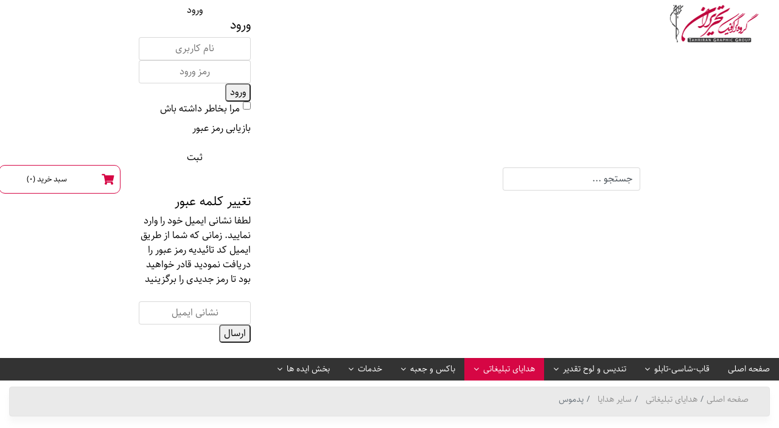

--- FILE ---
content_type: text/html; charset=utf-8
request_url: https://tahriran.net/%D9%87%D8%AF%D8%A7%DB%8C%D8%A7%DB%8C-%D8%AA%D8%A8%D9%84%DB%8C%D8%BA%D8%A7%D8%AA%DB%8C/category/%D9%BE%D8%AF%D9%85%D9%88%D8%B3.html
body_size: 15171
content:

<!doctype html>
<html prefix="og: http://ogp.me/ns#" lang="fa-ir" dir="rtl">
    <head>
        <meta charset="utf-8">
        <meta name="viewport" content="width=device-width, initial-scale=1, shrink-to-fit=no">
        <link rel="canonical" href="https://tahriran.net/%D9%87%D8%AF%D8%A7%DB%8C%D8%A7%DB%8C-%D8%AA%D8%A8%D9%84%DB%8C%D8%BA%D8%A7%D8%AA%DB%8C/category/%D9%BE%D8%AF%D9%85%D9%88%D8%B3.html">
        <base href="https://tahriran.net/%D9%87%D8%AF%D8%A7%DB%8C%D8%A7%DB%8C-%D8%AA%D8%A8%D9%84%DB%8C%D8%BA%D8%A7%D8%AA%DB%8C/category/%D9%BE%D8%AF%D9%85%D9%88%D8%B3.html" />
	<meta http-equiv="content-type" content="text/html; charset=utf-8" />
	<meta name="generator" content="Joomla! - Open Source Content Management" />
	<title>تحریران - پدموس</title>
	<link href="/هدایای-تبلیغاتی/category/پدموس/type-rss.feed" rel="alternate" type="application/rss+xml" title="پدموس RSS 2.0" />
	<link href="/هدایای-تبلیغاتی/category/پدموس/type-atom.feed" rel="alternate" type="application/atom+xml" title="پدموس Atom 1.0" />
	<link href="https://tahriran.net/هدایای-تبلیغاتی/category/پدموس.html" rel="canonical" />
	<link href="/images/android-icon-36x36.png" rel="shortcut icon" type="image/vnd.microsoft.icon" />
	<link href="/media/com_hikashop/css/hikashop.css?v=442" rel="stylesheet" type="text/css" />
	<link href="/media/com_hikashop/css/frontend_default.css?t=1623478209" rel="stylesheet" type="text/css" />
	<link href="/media/com_hikashop/css/rtl.css?v=442" rel="stylesheet" type="text/css" />
	<link href="/media/com_hikashop/css/font-awesome.css?v=5.2.0" rel="stylesheet" type="text/css" />
	<link href="/templates/imditemplate/css/simple-line-icons.css" rel="stylesheet" type="text/css" />
	<link href="/components/com_k2/css/k2.css?v=2.10.3&b=20200429" rel="stylesheet" type="text/css" />
	<link href="/templates/imditemplate/css/bootstrap.min.css" rel="stylesheet" type="text/css" />
	<link href="/templates/imditemplate/css/font-awesome.min.css" rel="stylesheet" type="text/css" />
	<link href="/templates/imditemplate/css/fa-v4-shims.css" rel="stylesheet" type="text/css" />
	<link href="/templates/imditemplate/css/template.css" rel="stylesheet" type="text/css" />
	<link href="/templates/imditemplate/css/rtl.css" rel="stylesheet" type="text/css" />
	<link href="/templates/imditemplate/css/custom.css" rel="stylesheet" type="text/css" />
	<link href="/components/com_sppagebuilder/assets/css/font-awesome-5.min.css?0808dd08ad62f5774e5f045e2ce6d08b" rel="stylesheet" type="text/css" />
	<link href="/components/com_sppagebuilder/assets/css/font-awesome-v4-shims.css?0808dd08ad62f5774e5f045e2ce6d08b" rel="stylesheet" type="text/css" />
	<link href="/components/com_sppagebuilder/assets/css/animate.min.css?0808dd08ad62f5774e5f045e2ce6d08b" rel="stylesheet" type="text/css" />
	<link href="/components/com_sppagebuilder/assets/css/sppagebuilder.css?0808dd08ad62f5774e5f045e2ce6d08b" rel="stylesheet" type="text/css" />
	<link href="/components/com_sppagebuilder/assets/css/magnific-popup.css" rel="stylesheet" type="text/css" />
	<link href="/modules/mod_ebajaxsearch/assets/css/style.css" rel="stylesheet" type="text/css" />
	<link href="/media/com_widgetkit/css/site.css" rel="stylesheet" type="text/css" id="widgetkit-site-css" />
	<link href="/media/com_hikashop/css/notify-metro.css?v=442" rel="stylesheet" type="text/css" />
	<style type="text/css">

#hikashop_category_information_menu_205 div.hikashop_subcontainer,
#hikashop_category_information_menu_205 .hikashop_rtop *,#hikashop_category_information_menu_205 .hikashop_rbottom * { background:#ffffff; }
#hikashop_category_information_menu_205 div.hikashop_subcontainer,
#hikashop_category_information_menu_205 div.hikashop_subcontainer span,
#hikashop_category_information_menu_205 div.hikashop_container { text-align:center; }
#hikashop_category_information_menu_205 div.hikashop_container { margin:10px 10px; }
#hikashop_category_information_menu_205 .hikashop_subcontainer { -moz-border-radius: 5px; -webkit-border-radius: 5px; -khtml-border-radius: 5px; border-radius: 5px; }
#hikashop_category_information_module_ div.hikashop_subcontainer,
#hikashop_category_information_module_ .hikashop_rtop *,#hikashop_category_information_module_ .hikashop_rbottom * { background:#ffffff; }
#hikashop_category_information_module_ div.hikashop_subcontainer,
#hikashop_category_information_module_ div.hikashop_subcontainer span,
#hikashop_category_information_module_ div.hikashop_container { text-align:center; }
#hikashop_category_information_module_ div.hikashop_container { margin:10px 10px; }
#hikashop_category_information_module_ .hikashop_subcontainer { -moz-border-radius: 5px; -webkit-border-radius: 5px; -khtml-border-radius: 5px; border-radius: 5px; }.logo-image {height:36px;}.logo-image-phone {height:36px;}
#hikashop_category_information_module_94 div.hikashop_subcontainer,
#hikashop_category_information_module_94 .hikashop_rtop *,#hikashop_category_information_module_94 .hikashop_rbottom * { background:#ffffff; }
#hikashop_category_information_module_94 div.hikashop_subcontainer,
#hikashop_category_information_module_94 div.hikashop_subcontainer span,
#hikashop_category_information_module_94 div.hikashop_container { text-align:center; }
#hikashop_category_information_module_94 div.hikashop_container { margin:10px 10px; }
#hikashop_category_information_module_94 .hikashop_subcontainer { -moz-border-radius: 5px; -webkit-border-radius: 5px; -khtml-border-radius: 5px; border-radius: 5px; }
#hikashop_category_information_module_183 div.hikashop_subcontainer,
#hikashop_category_information_module_183 .hikashop_rtop *,#hikashop_category_information_module_183 .hikashop_rbottom * { background:#ffffff; }
#hikashop_category_information_module_183 div.hikashop_subcontainer,
#hikashop_category_information_module_183 div.hikashop_subcontainer span,
#hikashop_category_information_module_183 div.hikashop_container { text-align:center; }
#hikashop_category_information_module_183 div.hikashop_container { margin:10px 10px; }
#hikashop_category_information_module_183 .hikashop_subcontainer { -moz-border-radius: 5px; -webkit-border-radius: 5px; -khtml-border-radius: 5px; border-radius: 5px; }
#hikashop_category_information_module_184 div.hikashop_subcontainer,
#hikashop_category_information_module_184 .hikashop_rtop *,#hikashop_category_information_module_184 .hikashop_rbottom * { background:#ffffff; }
#hikashop_category_information_module_184 div.hikashop_subcontainer,
#hikashop_category_information_module_184 div.hikashop_subcontainer span,
#hikashop_category_information_module_184 div.hikashop_container { text-align:center; }
#hikashop_category_information_module_184 div.hikashop_container { margin:10px 10px; }
#hikashop_category_information_module_184 .hikashop_subcontainer { -moz-border-radius: 5px; -webkit-border-radius: 5px; -khtml-border-radius: 5px; border-radius: 5px; }
#hikashop_category_information_module_195 div.hikashop_subcontainer,
#hikashop_category_information_module_195 .hikashop_rtop *,#hikashop_category_information_module_195 .hikashop_rbottom * { background:#ffffff; }
#hikashop_category_information_module_195 div.hikashop_subcontainer,
#hikashop_category_information_module_195 div.hikashop_subcontainer span,
#hikashop_category_information_module_195 div.hikashop_container { text-align:center; }
#hikashop_category_information_module_195 div.hikashop_container { margin:10px 10px; }
#hikashop_category_information_module_195 .hikashop_subcontainer { -moz-border-radius: 5px; -webkit-border-radius: 5px; -khtml-border-radius: 5px; border-radius: 5px; }
#hikashop_category_information_module_94 div.hikashop_subcontainer,
#hikashop_category_information_module_94 .hikashop_rtop *,#hikashop_category_information_module_94 .hikashop_rbottom * { background:#ffffff; }
#hikashop_category_information_module_94 div.hikashop_subcontainer,
#hikashop_category_information_module_94 div.hikashop_subcontainer span,
#hikashop_category_information_module_94 div.hikashop_container { text-align:center; }
#hikashop_category_information_module_94 div.hikashop_container { margin:10px 10px; }
#hikashop_category_information_module_94 .hikashop_subcontainer { -moz-border-radius: 5px; -webkit-border-radius: 5px; -khtml-border-radius: 5px; border-radius: 5px; }
#hikashop_category_information_module_183 div.hikashop_subcontainer,
#hikashop_category_information_module_183 .hikashop_rtop *,#hikashop_category_information_module_183 .hikashop_rbottom * { background:#ffffff; }
#hikashop_category_information_module_183 div.hikashop_subcontainer,
#hikashop_category_information_module_183 div.hikashop_subcontainer span,
#hikashop_category_information_module_183 div.hikashop_container { text-align:center; }
#hikashop_category_information_module_183 div.hikashop_container { margin:10px 10px; }
#hikashop_category_information_module_183 .hikashop_subcontainer { -moz-border-radius: 5px; -webkit-border-radius: 5px; -khtml-border-radius: 5px; border-radius: 5px; }
#hikashop_category_information_module_184 div.hikashop_subcontainer,
#hikashop_category_information_module_184 .hikashop_rtop *,#hikashop_category_information_module_184 .hikashop_rbottom * { background:#ffffff; }
#hikashop_category_information_module_184 div.hikashop_subcontainer,
#hikashop_category_information_module_184 div.hikashop_subcontainer span,
#hikashop_category_information_module_184 div.hikashop_container { text-align:center; }
#hikashop_category_information_module_184 div.hikashop_container { margin:10px 10px; }
#hikashop_category_information_module_184 .hikashop_subcontainer { -moz-border-radius: 5px; -webkit-border-radius: 5px; -khtml-border-radius: 5px; border-radius: 5px; }
#hikashop_category_information_module_195 div.hikashop_subcontainer,
#hikashop_category_information_module_195 .hikashop_rtop *,#hikashop_category_information_module_195 .hikashop_rbottom * { background:#ffffff; }
#hikashop_category_information_module_195 div.hikashop_subcontainer,
#hikashop_category_information_module_195 div.hikashop_subcontainer span,
#hikashop_category_information_module_195 div.hikashop_container { text-align:center; }
#hikashop_category_information_module_195 div.hikashop_container { margin:10px 10px; }
#hikashop_category_information_module_195 .hikashop_subcontainer { -moz-border-radius: 5px; -webkit-border-radius: 5px; -khtml-border-radius: 5px; border-radius: 5px; }#sp-header{ color:#030303;padding:5px 0; }#sp-header a{color:#030303;}#sp-header a:hover{color:#d60644;}#sp-main-menu{ background-color:#333333;color:#ffffff; }#sp-main-menu a{color:#ffffff;}#sp-main-body{ padding:50px 50px 50px 50px ; }#sp-bottom{ background-color:#2a2931;color:#ffffff;padding:50px 0px 0px 0px; }#sp-bottom a{color:#ffffff;}#sp-bottom a:hover{color:#bfbfbf;}#sp-footer{ background-color:#030303;color:#ffffff; }#sp-footer a{color:#ffffff;}#sp-footer a:hover{color:#ffff00;}
#hikashop_category_information_module_140 div.hikashop_subcontainer,
#hikashop_category_information_module_140 .hikashop_rtop *,#hikashop_category_information_module_140 .hikashop_rbottom * { background:#ffffff; }
#hikashop_category_information_module_140 div.hikashop_subcontainer,
#hikashop_category_information_module_140 div.hikashop_subcontainer span,
#hikashop_category_information_module_140 div.hikashop_container { text-align:center; }
#hikashop_category_information_module_140 div.hikashop_container { margin:10px 10px; }
#hikashop_category_information_module_140 .hikashop_subcontainer { -moz-border-radius: 5px; -webkit-border-radius: 5px; -khtml-border-radius: 5px; border-radius: 5px; }
#hikashop_category_information_module_139 div.hikashop_subcontainer,
#hikashop_category_information_module_139 .hikashop_rtop *,#hikashop_category_information_module_139 .hikashop_rbottom * { background:#ffffff; }
#hikashop_category_information_module_139 div.hikashop_subcontainer,
#hikashop_category_information_module_139 div.hikashop_subcontainer span,
#hikashop_category_information_module_139 div.hikashop_container { text-align:center; }
#hikashop_category_information_module_139 div.hikashop_container { margin:10px 10px; }
#hikashop_category_information_module_139 .hikashop_subcontainer { -moz-border-radius: 5px; -webkit-border-radius: 5px; -khtml-border-radius: 5px; border-radius: 5px; }
#hikashop_category_information_module_141 div.hikashop_subcontainer,
#hikashop_category_information_module_141 .hikashop_rtop *,#hikashop_category_information_module_141 .hikashop_rbottom * { background:#ffffff; }
#hikashop_category_information_module_141 div.hikashop_subcontainer,
#hikashop_category_information_module_141 div.hikashop_subcontainer span,
#hikashop_category_information_module_141 div.hikashop_container { text-align:center; }
#hikashop_category_information_module_141 div.hikashop_container { margin:10px 10px; }
#hikashop_category_information_module_141 .hikashop_subcontainer { -moz-border-radius: 5px; -webkit-border-radius: 5px; -khtml-border-radius: 5px; border-radius: 5px; }
#hikashop_category_information_module_102 div.hikashop_subcontainer,
#hikashop_category_information_module_102 .hikashop_rtop *,#hikashop_category_information_module_102 .hikashop_rbottom * { background:#ffffff; }
#hikashop_category_information_module_102 div.hikashop_subcontainer,
#hikashop_category_information_module_102 div.hikashop_subcontainer span,
#hikashop_category_information_module_102 div.hikashop_container { text-align:center; }
#hikashop_category_information_module_102 div.hikashop_container { margin:10px 10px; }
#hikashop_category_information_module_102 .hikashop_subcontainer { -moz-border-radius: 5px; -webkit-border-radius: 5px; -khtml-border-radius: 5px; border-radius: 5px; }
	</style>
	<script src="/media/jui/js/jquery.min.js?f76a39f0af12e8100b5b7370ce78246a" type="text/javascript"></script>
	<script src="/media/jui/js/jquery-noconflict.js?f76a39f0af12e8100b5b7370ce78246a" type="text/javascript"></script>
	<script src="/media/com_hikashop/js/hikashop.js?v=442" type="text/javascript"></script>
	<script src="/media/jui/js/jquery-migrate.min.js?f76a39f0af12e8100b5b7370ce78246a" type="text/javascript"></script>
	<script src="/media/k2/assets/js/k2.frontend.js?v=2.10.3&b=20200429&sitepath=/" type="text/javascript"></script>
	<script src="/templates/imditemplate/js/popper.min.js" type="text/javascript"></script>
	<script src="/templates/imditemplate/js/bootstrap.min.js" type="text/javascript"></script>
	<script src="/templates/imditemplate/js/main.js" type="text/javascript"></script>
	<script src="/components/com_sppagebuilder/assets/js/jquery.parallax.js?0808dd08ad62f5774e5f045e2ce6d08b" type="text/javascript"></script>
	<script src="/components/com_sppagebuilder/assets/js/sppagebuilder.js?0808dd08ad62f5774e5f045e2ce6d08b" defer="defer" type="text/javascript"></script>
	<script src="/components/com_sppagebuilder/assets/js/jquery.magnific-popup.min.js" type="text/javascript"></script>
	<script src="https://www.google.com/recaptcha/api.js?render=explicit&hl=fa-IR" type="text/javascript"></script>
	<script src="/modules/mod_improved_ajax_login/script/improved_ajax_login.js?v=2.7.308" type="text/javascript"></script>
	<script src="/modules/mod_improved_ajax_login/themes/flat/theme.js?v=2.7.308" type="text/javascript"></script>
	<script src="/modules/mod_ebajaxsearch/assets/js/eb_ajaxsearch.js" type="text/javascript"></script>
	<script src="/media/com_widgetkit/lib/uikit/dist/js/uikit.min.js" type="text/javascript"></script>
	<script src="/media/com_widgetkit/lib/uikit/dist/js/uikit-icons.min.js" type="text/javascript"></script>
	<script src="/media/com_hikashop/js/notify.min.js?v=442" type="text/javascript"></script>
	<script src="/plugins/hikashop/cartnotify/media/notify.js" type="text/javascript"></script>
	<script type="text/javascript">
;jQuery(function($){
        $("input[type='file'][name^='jform[improved]']").each(function(){
          $(this).next().next().html(this.size + "MB");
        });
        });
if(!window.localPage) window.localPage = {};
window.localPage.cartRedirect = function(cid,pid,resp){window.location="/checkout.html";};
window.localPage.wishlistRedirect = function(cid,pid,resp){window.location="/هدایای-تبلیغاتی/product/listing.html";};
template="imditemplate";jQuery(document).ready(function(){
    jQuery("#mod-ajaxsearch-searchword_158").on("keyup", function(){
      // console.log(jQuery(this).val());
        jQuery(this)[tog(this.value)]('x');
        var value   = jQuery(this).val();
        if(value.length > 2){  
            request = {
                    'option' : 'com_ajax',
                    'module' : 'ebajaxsearch',
                    'data'   : { search_in_article:"0", keyword: value, order: "newest", title: "1", description: "1", image: "1", catids: "", search_in_k2: "1", k2catid: "1,2", search_in_hikashop: "1", hikashopcatid: "12,13,14,15,16", search_in_sppage: "0", spcatid: ""},
                    'format' : 'raw'
                };
            jQuery.ajax({
                type   : 'POST',
                data   : request,
                success: function (response) {
                  // console.log(response);
                  var data_response = replaceNbsps(response);
                  jQuery('.is_ajaxsearch_result_158').html(data_response);
                  jQuery('.is_ajaxsearch_result_158').ebajaxsearchhighlight( value );
                }
            });
            return false;
        } else {
            jQuery('.is_ajaxsearch_result_158 .result_wrap').hide();
        }
    });
});
function tog(v){return v?'addClass':'removeClass';} 
jQuery(document).on('input', '.clearable', function(){
    jQuery(this)[tog(this.value)]('x');
    }).on('mousemove', '.x', function( e ){
        jQuery(this)[tog(this.offsetWidth-18 < e.clientX-this.getBoundingClientRect().left)]('onX');   
    }).on('click', '.onX', function( ev ){
            ev.preventDefault();
            var form_id = jQuery(this).closest('form').attr('id');
            var div_id = jQuery("#"+form_id).parent('div').attr('id');
            jQuery('#'+div_id+' .is_ajaxsearch_result_158 .result_wrap').hide();
            jQuery(this).removeClass('x onX').val('').change();
            var value   = jQuery(this).val();
            request = {
                'option' : 'com_ajax',
                'module' : 'ebajaxsearch',
                'data'   : { search_in_article:"0", keyword: value, order: "newest", title: "1", description: "1", image: "1", catids: "", search_in_k2: "1", k2catid: "1,2", search_in_hikashop: "1", hikashopcatid: "12,13,14,15,16"},
                'format' : 'raw'
            };
            jQuery.ajax({
                type   : 'POST',
                data   : request,
                success: function (response) {
                    // alert(response);
                    jQuery('#'+div_id+' .is_ajaxsearch_result_158').html(response);
                }
            });
            return false;
    });
jQuery.notify.defaults({"arrowShow":false,"globalPosition":"top right","elementPosition":"top right","clickToHide":true,"autoHideDelay":5000,"autoHide":true});
window.cartNotifyParams = {"reference":"global","img_url":"\/media\/com_hikashop\/images\/icons\/icon-32-newproduct.png","redirect_url":"","redirect_delay":4000,"title":"\u0645\u062d\u0635\u0648\u0644 \u0628\u0647 \u06a9\u0627\u0631\u062a \u062e\u0631\u06cc\u062f \u0627\u0636\u0627\u0641\u0647 \u0634\u062f","text":"\u0645\u062d\u0635\u0648\u0644 \u0628\u0627 \u0645\u0648\u0641\u0642\u064a\u062a \u0628\u0647 \u0633\u0628\u062f \u062e\u0631\u06cc\u062f \u0627\u0636\u0627\u0641\u0647 \u0634\u062f","wishlist_title":"\u0645\u062d\u0635\u0648\u0644 \u0628\u0647 \u0644\u06cc\u0633\u062a \u0639\u0644\u0627\u0642\u0647 \u0645\u0646\u062f\u06cc \u0627\u0636\u0627\u0641\u0647 \u0634\u062f","wishlist_text":"\u0645\u062d\u0635\u0648\u0644 \u0628\u0627 \u0645\u0648\u0641\u0642\u06cc\u062a \u0628\u0647 \u0644\u06cc\u0633\u062a \u0639\u0644\u0627\u0642\u0647 \u0645\u0646\u062f\u06cc \u0647\u0627 \u0627\u0636\u0627\u0641\u0647 \u0634\u062f","list_title":"\u0645\u062d\u0635\u0648\u0644\u0627\u062a \u0628\u0647 \u06a9\u0627\u0631\u062a \u0627\u0636\u0627\u0641\u0647 \u0634\u062f","list_text":"\u0645\u062d\u0635\u0648\u0644\u0627\u062a \u0628\u0627 \u0645\u0648\u0641\u0642\u06cc\u062a \u0628\u0647 \u06a9\u0627\u0631\u062a \u062e\u0631\u06cc\u062f \u0627\u0636\u0627\u0641\u0647 \u0634\u062f","list_wishlist_title":"\u0645\u062d\u0635\u0648\u0644\u0627\u062a \u0628\u0647 \u0644\u06cc\u0633\u062a \u0639\u0644\u0627\u0642\u0647 \u0645\u0646\u062f\u06cc \u0627\u0636\u0627\u0641\u0647 \u0634\u062f","list_wishlist_text":"\u0645\u062d\u0635\u0648\u0644\u0627\u062a \u0628\u0627 \u0645\u0648\u0641\u0642\u06cc\u062a \u0628\u0647 \u0644\u06cc\u0633\u062a \u0639\u0644\u0627\u0642\u0647 \u0645\u0646\u062f\u06cc \u0627\u0636\u0627\u0641\u0647 \u0634\u062f.","err_title":"\u0645\u062d\u0635\u0648\u0644 \u0628\u0647 \u06a9\u0627\u0631\u062a \u062e\u0631\u06cc\u062f \u0627\u0636\u0627\u0641\u0647 \u0646\u0634\u062f","err_text":"\u0645\u062d\u0635\u0648\u0644 \u0628\u0647 \u06a9\u0627\u0631\u062a \u062e\u0631\u06cc\u062f \u0627\u0636\u0627\u0641\u0647 \u0646\u0634\u062f","err_wishlist_title":"\u0645\u062d\u0635\u0648\u0644 \u0628\u0647 \u0644\u06cc\u0633\u062a \u0639\u0644\u0627\u0642\u0647 \u0645\u0646\u062f\u06cc \u0627\u0636\u0627\u0641\u0647 \u0646\u0634\u062f","err_wishlist_text":"\u0645\u062d\u0635\u0648\u0644 \u0628\u0647 \u0644\u06cc\u0633\u062a \u0639\u0644\u0627\u0642\u0647 \u0645\u0646\u062f\u06cc \u0627\u0636\u0627\u0641\u0647 \u0646\u0634\u062f"};

	</script>
	<link rel="stylesheet" href="/modules/mod_improved_ajax_login/cache/125/2310c4b2afcc0468173d12a1dacddbab.css" type="text/css" />
	<script data-cfasync="false">
document[(_el=document.addEventListener)?'addEventListener':'attachEvent'](_el?'DOMContentLoaded':'onreadystatechange',function(){
  if (!_el && document.readyState != 'complete') return;
  new ImprovedAJAXLogin({
    id: 125,
    isGuest: 1,
    oauth: {},
    bgOpacity: 40/100,
    returnUrl: 'index.php?Itemid=101',
    border: parseInt('ffffff|*|3|*|d60644|*|7|*|19|*|'.split('|*|')[1]),
    padding: 4,
    useAJAX: 0,
    openEvent: 'onclick',
    wndCenter: 1,
    regPopup: 1,
    dur: 300,
    timeout: 0,
    base: '/',
    theme: 'flat',
    socialProfile: '',
    socialType: 'socialIco',
    cssPath: '/modules/mod_improved_ajax_login/cache/125/2310c4b2afcc0468173d12a1dacddbab.css',
    regPage: 'joomla',
    captcha: '6LcFtzAbAAAAAA5RtIp4wnUt1xkL-5L-8phxTRNy',
    captchaVer: '2.0',
    showHint: 0,
    geolocation: false,
    windowAnim: '19',
    maxfilesize: 64*1024*1024
  });
});
</script>
<script type="text/javascript">!function(){function t(){var t=document.createElement("script");t.type="text/javascript",t.async=!0,localStorage.getItem("rayToken")?t.src="https://app.raychat.io/scripts/js/"+o+"?rid="+localStorage.getItem("rayToken")+"&href="+window.location.href:t.src="https://app.raychat.io/scripts/js/"+o+"?href="+window.location.href;var e=document.getElementsByTagName("script")[0];e.parentNode.insertBefore(t,e)}var e=document,a=window,o="afc66684-5063-4f51-8a38-df636c5306a5";"complete"==e.readyState?t():a.attachEvent?a.attachEvent("onload",t):a.addEventListener("load",t,!1)}();</script>
<meta name="enamad" content="36585252" />
    </head>
    <body class="site helix-ultimate com-hikashop view-category layout-listing task-listing itemid-205 fa-ir rtl layout-fluid offcanvas-init offcanvs-position-right">
    
    <div class="body-wrapper">
        <div class="body-innerwrapper">
                        <header id="sp-header"><div class="container"><div class="container-inner"><div class="row"><div id="sp-logo" class="col-lg-2 "><div class="sp-column "><div class="logo"><a href="/"><img class="logo-image" src="/images/logo.png" alt="تحریران"></a></div></div></div><div id="sp-search" class="col-lg-6 "><div class="sp-column "><div class="sp-module "><div class="sp-module-content"><style type="text/css">
  .ajaxsearch_158 .ajaxsearch_result .result-element, .ajaxsearch_158 .search-results .ajaxsearch_result{width:100%;}.ajaxsearch_158{width:100%; }.ajaxsearch_158 .ajaxsearch_result .search_class{ background: #f6f6f6;}.ajaxsearch_158 .ajaxsearch_result .search_class{ color: #ffffff;}.ajaxsearch_158 .ajaxsearch_result span{ color : #000000;}.ajaxsearch_158 .ajaxsearch_result .result_wrap{ background : #ffffff;}.ajaxsearch_158 .is_ajaxsearch_result_158.right-side-desc#is_ajaxsearch_result .result-element span.small-desc{ width: 100%; }.ajaxsearch_158 .is_ajaxsearch_result_158#is_ajaxsearch_result .result-element.desc_fullwidth span.small-desc{ width: 100%; }</style>
<div class="ajaxsearch_158 is_ajaxsearch " id="ajaxsearch_158">
  <form id="mod-ajaxsearch-form-158" action="" method="post" class="form-inline">
    <div class="btn-toolbar">
      <!-- <div class="btn-group pull-left"> -->
                <input type="search" name="searchword" id="mod-ajaxsearch-searchword_158" placeholder="" class="inputbox clearable" value="جستجو ..." autocomplete="off" onblur="if (this.value=='') this.value='جستجو ...';" onfocus="if (this.value=='جستجو ...') this.value='';" />
        <!-- </div> -->
                <div class="clearfix"></div>
      </div>
    </form>
    <div class="search-results">
      <div class="is_ajaxsearch_result_158 ajaxsearch_result" id="is_ajaxsearch_result"></div>
    </div>
  </div>
  <script type="text/javascript">
    var width = jQuery('.is_ajaxsearch_result_158').width();
  // alert(width);
  if(width <= 550){
    jQuery('.is_ajaxsearch_result_158').addClass('right-side-desc');
  }
  var label_width = jQuery('.ajaxsearch_158 .search-label').width();
  // console.log(label_width);
  if(label_width!=null){
    label_width_total = label_width + 10;
    jQuery('.is_ajaxsearch_result_158').css('margin-left', label_width_total+'px');
  }
</script>

</div></div></div></div><div id="sp-login" class="col-lg-2 "><div class="sp-column "><div class="sp-module "><div class="sp-module-content"><div id="mod_improved_ajax_login-125" class="">

                <a class="logBtn selectBtn" onclick="return false" href="/component/users/?view=login&amp;Itemid=101">
        <span class="loginBtn">ورود</span>
      </a>
    	<div class="ial-window">
        <div class="loginWndInside">
    			<span class="ial-close loginBtn"></span>
          



<form action="/هدایای-تبلیغاتی.html" method="post" name="ialLogin" class="ial-login  ialLoginBaseForm">
    <div class="gi-elem gi-wide" style="overflow: hidden;">
    <h3 class="loginH3">ورود</h3>
  </div>
  
  <div class="gi-elem gi-wide">
        <div class="gi-field-out"><div class="gi-field-icon gi-user"><div class="gi-field-icon-hover gi-user"></div></div></div>
    <input id="userTxt" class="loginTxt" name="username" type="text" placeholder="نام کاربری" autocomplete="off" />
  </div>
  <div class="gi-elem gi-wide">
    <div class="gi-field-out"><div class="gi-field-icon gi-passw"><div class="gi-field-icon-hover gi-passw"></div></div></div>
    <input id="passTxt" class="loginTxt" name="password" type="password" placeholder="رمز ورود" autocomplete="off" />
  </div>
    <div class="gi-elem gi-wide">
    <button class="loginBtn ial-submit" id="submitBtn"><span><i class="ial-load"></i><span>ورود</span></span></button>
  </div>
  <div class="gi-elem gi-wide">
          <label class="ial-check-lbl smallTxt" for="keepSigned">
  		  <input id="keepSigned" name="remember" type="checkbox" class="ial-checkbox"  />
  			مرا بخاطر داشته باش  		</label>
  	  	<div class="forgetDiv">
        		<a class="forgetLnk frg_reset" href="/component/users/?view=reset&amp;Itemid=101">بازیابی رمز عبور</a><br />
              	</div>
  </div>
  <br style="clear:both" />
	<input type="hidden" name="option" value="com_users" />
	<input type="hidden" name="task" value="user.login" />
	<input type="hidden" name="return" value="aW5kZXgucGhwP0l0ZW1pZD0xMDE=" />
  <input type="hidden" name="lang" value="fa-IR" />
	<input type="hidden" name="dc6b89ea29f592688f894756f2616366" value="1" /></form>
<form name="saved" style="display:none">
    <input type="text" name="username" id="saveduser" />
  <input type="password" name="password" id="savedpass" />
</form>


<br />

        </div>
    	</div>
      
	      	  <a class="regBtn selectBtn  " href="/component/users/?view=registration&amp;Itemid=101">
        <span class="loginBtn">ثبت</span>
  		</a>
      

	<div class="ial-window">
    <div class="loginWndInside">
			<span class="ial-close loginBtn"></span>
      


<script>var ialFields = {"page":[{"elem":{"LM5416e3590b599":{"jform[elem_type]":{"value":"header","predefined":"title","readonly":true,"button":"Title","icon":"icon-quote icon-font"},"jform[elem_wide]":{"checked":true,"value":true},"jform[elem_class]":{"value":""},"jform[elem_label]":{"value":"\u0627\u06cc\u062c\u0627\u062f \u062d\u0633\u0627\u0628 \u06a9\u0627\u0631\u0628\u0631\u06cc"},"jform[elem_subtitle]":{"value":"<strong class=\"red\">*<\/strong> \u0641\u06cc\u0644\u062f\u0647\u0627\u06cc \u0645\u0648\u0631\u062f \u0646\u06cc\u0627\u0632"}},"LM5416e3590b59c":{"jform[elem_type]":{"value":"textfield","defaultValue":"text","predefined":"name","readonly":true,"button":"Name","icon":"icon-user"},"jform[elem_required]":{"checked":true,"disabled":false,"value":true},"jform[elem_wide]":{"checked":false},"jform[elem_class]":{"value":"ial-name"},"jform[elem_name]":{"value":"name","readonly":true,"prefix":"jform["},"jform[elem_prefix]":{"value":"jform"},"jform[elem_label]":{"value":"\u0646\u0627\u0645:"},"jform[elem_placeholder]":{"value":""},"jform[elem_title]":{"value":"\u0644\u0637\u0641\u0627 \u0646\u0627\u0645 \u06a9\u0627\u0645\u0644 \u062e\u0648\u062f \u0631\u0627 \u0648\u0627\u0631\u062f \u0646\u0645\u0627\u06cc\u06cc\u062f"},"jform[elem_pattern]":{"value":".+","placeholder":".+"},"jform[elem_error]":{"value":"\u0641\u06cc\u0644\u062f \u0646\u0627 \u0635\u062d\u06cc\u062d: %s"},"jform[elem_id]":{"value":"ial-name"}},"LM5416e3590b59e":{"jform[elem_type]":{"value":"textfield","defaultValue":"text","predefined":"username","readonly":true,"button":"Username","icon":"icon-user"},"jform[elem_required]":{"checked":true,"disabled":true,"value":true},"jform[elem_wide]":{"checked":false},"jform[elem_class]":{"value":"ial-username"},"jform[elem_name]":{"value":"username","readonly":true,"prefix":"jform["},"jform[elem_prefix]":{"value":"jform"},"jform[elem_label]":{"value":"\u0646\u0627\u0645 \u06a9\u0627\u0631\u0628\u0631\u06cc"},"jform[elem_placeholder]":{"value":""},"jform[elem_title]":{"value":"\u0644\u0637\u0641\u0627 \u0646\u0627\u0645 \u06a9\u0627\u0631\u0628\u0631\u06cc \u062f\u0644\u062e\u0648\u0627\u0647 \u062e\u0648\u062f \u0631\u0627 \u0648\u0627\u0631\u062f \u0646\u0645\u0627\u06cc\u06cc\u062f"},"jform[elem_error]":{"value":"\u0646\u0627\u0645 \u06a9\u0627\u0631\u0628\u0631\u06cc \u0628\u0627\u06cc\u062f \u0645\u0639\u062a\u0628\u0631 \u0628\u0627\u0634\u062f. \u0628\u062f\u0648\u0646 \u0641\u0627\u0635\u0644\u0647 \u062f\u0631 \u0627\u0628\u062a\u062f\u0627 \u06cc\u0627 \u0627\u0646\u062a\u0647\u0627\u060c \u062d\u062f\u0627\u0642\u0644 \u0628\u0627\u06cc\u062f 2 \u06a9\u0627\u0631\u0627\u06a9\u062a\u0631 \u0628\u0627\u0634\u062f \u0648 \u0627\u06cc\u0646 \u06a9\u0627\u0631\u0627\u06a9\u062a\u0631\u0647\u0627 \u0646\u0628\u0627\u0634\u062f: < > \\ \" ' % ; ( ) &\u0648 \u06a9\u0645\u062a\u0631 \u0627\u0632 150 \u06a9\u0627\u0631\u0627\u06a9\u062a\u0631 \u0637\u0648\u0644 \u062f\u0627\u0631\u062f."},"jform[elem_pattern]":{"value":"^[^\\\\&%'\";\\(\\)]{2,}$","placeholder":"^[^\\\\&%'\";\\(\\)]{2,}$"},"jform[elem_ajax]":"username","jform[elem_id]":{"value":"ial-username"}},"LM5720b6b972781":{"jform[elem_type]":{"value":"password1","defaultValue":"password","predefined":"password1","readonly":true,"button":"Password","icon":"icon-lock"},"jform[elem_required]":{"checked":true,"disabled":true,"value":true},"jform[elem_wide]":{"checked":false},"jform[elem_class]":{"value":"ial-password1"},"jform[elem_name]":{"value":"password1","readonly":true},"jform[elem_prefix]":{"value":"jform"},"jform[elem_label]":{"value":"\u0631\u0645\u0632 \u0648\u0631\u0648\u062f"},"jform[elem_placeholder]":{"value":""},"jform[elem_title]":{"value":"\u0644\u0637\u0641\u0627 \u06cc\u06a9 \u0631\u0645\u0632 \u062f\u0644\u062e\u0648\u0627\u0647 \u0648\u0627\u0631\u062f \u0646\u0645\u0627\u06cc\u06cc\u062f."},"jform[elem_error]":{"value":"\u0641\u06cc\u0644\u062f \u0646\u0627 \u0635\u062d\u06cc\u062d: %s"}},"LM5416e3590b59f":{"jform[elem_type]":{"value":"password2","defaultValue":"password","predefined":"password2","readonly":true,"button":"Password again","icon":"icon-lock"},"jform[elem_required]":{"checked":true,"disabled":true,"value":true},"jform[elem_wide]":{"checked":false},"jform[elem_class]":{"value":"ial-password2"},"jform[elem_name]":{"value":"password2","readonly":true,"prefix":"jform["},"jform[elem_prefix]":{"value":"jform"},"jform[elem_label]":{"value":"\u062a\u0627\u0626\u06cc\u062f\u06cc\u0647 \u0631\u0645\u0632 \u0648\u0631\u0648\u062f"},"jform[elem_placeholder]":{"value":""},"jform[elem_title]":{"value":"\u062a\u0627\u0626\u06cc\u062f\u06cc\u0647 \u0631\u0645\u0632 \u0648\u0631\u0648\u062f "},"jform[elem_error]":{"value":"\u0631\u0645\u0632 \u0648\u0631\u0648\u062f\u06cc \u06a9\u0647 \u0634\u0645\u0627 \u062f\u0631 \u062c\u0639\u0628\u0647 \u0647\u0627\u06cc \u0648\u0631\u0648\u062f\u06cc \u0631\u0645\u0632 \u0648\u0631\u0648\u062f \u0648 \u062a\u0627\u0626\u06cc\u062f\u06cc\u0647 \u0631\u0645\u0632 \u0648\u0631\u0648\u062f \u062f\u0631\u062c \u0646\u0645\u0648\u062f\u0647 \u0627\u06cc\u062f \u06cc\u06a9\u0633\u0627\u0646 \u0646\u0645\u06cc \u0628\u0627\u0634\u062f \u0644\u0637\u0641\u0627 \u062f\u0642\u062a \u0628\u0641\u0631\u0645\u0627\u06cc\u06cc\u062f \u06a9\u0647 \u0647\u0631 \u062f\u0648 \u0631\u0645\u0632 \u0631\u0627 \u06cc\u06a9\u0633\u0627\u0646 \u0648\u0627\u0631\u062f \u0646\u0645\u0627\u06cc\u06cc\u062f"},"jform[elem_id]":{"value":"ial-password2"}},"LM5416e3590b5a1":{"jform[elem_type]":{"value":"textfield","defaultValue":"text","predefined":"email","readonly":true,"button":"Email","icon":"icon-mail-2 icon-envelope"},"jform[elem_required]":{"checked":true,"disabled":true,"value":true},"jform[elem_wide]":{"checked":false},"jform[elem_class]":{"value":"ial-email1"},"jform[elem_name]":{"value":"email1","readonly":true,"prefix":"jform["},"jform[elem_prefix]":{"value":"jform"},"jform[elem_label]":{"value":"\u0646\u0634\u0627\u0646\u06cc \u0627\u06cc\u0645\u06cc\u0644"},"jform[elem_placeholder]":{"value":""},"jform[elem_title]":{"value":"\u0644\u0637\u0641\u0627 \u0646\u0634\u0627\u0646\u06cc \u0627\u06cc\u0645\u06cc\u0644 \u062e\u0648\u062f \u0631\u0627 \u0648\u0627\u0631\u062f \u0646\u0645\u0627\u06cc\u06cc\u062f"},"jform[elem_error]":{"value":"\u0646\u0634\u0627\u0646\u06cc \u0627\u06cc\u0645\u06cc\u0644 \u0627\u0634\u062a\u0628\u0627\u0647 \u0627\u0633\u062a"},"jform[elem_pattern]":{"value":"^([\\w0-9\\.\\-])+\\@(([a-zA-Z0-9\\-])+\\.)+[a-zA-Z]{2,4}$","placeholder":"^([\\w0-9\\.\\-])+\\@(([a-zA-Z0-9\\-])+\\.)+[a-zA-Z]{2,4}$"},"jform[elem_ajax]":"email","jform[elem_id]":{"value":"ial-email1"}},"LM5416e3590b5a2":{"jform[elem_type]":{"value":"textfield","defaultValue":"text","predefined":"email2","readonly":true,"button":"Email again","icon":"icon-mail-2 icon-envelope"},"jform[elem_required]":{"checked":true,"disabled":true,"value":true},"jform[elem_wide]":{"checked":false},"jform[elem_class]":{"value":"ial-email2"},"jform[elem_name]":{"value":"email2","readonly":true,"prefix":"jform["},"jform[elem_prefix]":{"value":"jform"},"jform[elem_label]":{"value":"\u062a\u0627\u0626\u06cc\u062f\u06cc\u0647 \u0646\u0634\u0627\u0646\u06cc \u0627\u06cc\u0645\u06cc\u0644"},"jform[elem_placeholder]":{"value":""},"jform[elem_title]":{"value":"\u062a\u0627\u0626\u06cc\u062f\u06cc\u0647 \u0646\u0634\u0627\u0646\u06cc \u0627\u06cc\u0645\u06cc\u0644"},"jform[elem_error]":{"value":"\u0648\u0631\u0648\u062f\u06cc \u0646\u0634\u0627\u0646\u06cc \u0627\u06cc\u0645\u06cc\u0644 \u0648 \u0647\u0645\u0686\u0646\u06cc\u0646 \u062a\u0627\u0626\u06cc\u062f\u06cc\u0647 \u0622\u0646 \u062f\u0627\u0631\u0627\u06cc \u0645\u0642\u0627\u062f\u06cc\u0631 \u06cc\u06a9\u0633\u0627\u0646 \u0646\u0645\u06cc \u0628\u0627\u0634\u062f. \u0644\u0637\u0641\u0627 \u062f\u0631 \u0648\u0631\u0648\u062f \u0627\u06cc\u0646 \u0646\u0634\u0627\u0646\u06cc \u062f\u0642\u062a \u0628\u0641\u0631\u0645\u0627\u06cc\u06cc\u062f \u062a\u0627 \u06cc\u06a9\u0633\u0627\u0646 \u0628\u0627\u0634\u0646\u062f"},"jform[elem_id]":{"value":"ial-email2"}},"LM60c6fb3b782b1":{"jform[elem_type]":{"value":"captcha","predefined":"captcha","readonly":true,"button":"I'm not a robot","icon":"icon-checkbox icon-ok-circle"},"jform[elem_class]":{"value":""},"jform[elem_wide]":{"checked":true,"value":true}},"LM5416e3590b5a4":{"jform[elem_type]":{"value":"button","predefined":"submit","readonly":true,"button":"Submit","icon":"icon-arrow-right"},"jform[elem_wide]":{"checked":false},"jform[elem_class]":{"value":""},"jform[elem_label]":{"value":"\u062b\u0628\u062a"},"jform[elem_subtitle]":{"value":""}}}}]}, ialProps = {"layout":{"jform[layout_columns]":"2","jform[layout_margin]":"10px","jform[layout_width]":"190px"}};</script>
<form action="/component/users/?Itemid=101" method="post" name="ialRegister" class="ial-form">
  <input type="hidden" value="com_users" name="option" />
  <input type="hidden" value="registration.register" name="task" />
  <input type="hidden" name="lang" value="fa-IR" />
  <input type="hidden" name="dc6b89ea29f592688f894756f2616366" value="1" /></form>

<br style="clear:both" />
<br />
    </div>
	</div>

    <a class="resetBtn selectBtn" style="display:none"></a>
  <div class="ial-window">
    <div class="loginWndInside">
    <span class="ial-close loginBtn"></span>
      <form action="/component/users/?task=reset.request&amp;Itemid=101" method="post" class="ial-login ialResetForm" name="ialLoginReset">
  <div class="gi-elem gi-wide">
    <h3 class="loginH3">تغییر کلمه عبور</h3>
  </div>
  <div class="gi-elem">
    <span class="smallTxt">لطفا نشانی ایمیل خود را وارد نمایید. زمانی که شما از طریق ایمیل کد تائیدیه رمز عبور را دریافت نمودید قادر خواهید بود تا رمز جدیدی را برگزینید<br/><br/></span>
  </div>
  <div class="gi-elem">
    <div class="gi-field-out"><div class="gi-field-icon gi-ial-email1"><div class="gi-field-icon-hover gi-ial-email1"></div></div></div>
    <input id="resetEmail" class="loginTxt" name="jform[email]" type="text" placeholder="نشانی ایمیل" />
  </div>
  <div class="gi-elem">
    <div id="resetCaptcha" class="ial-recaptcha" data-sitekey="6LcFtzAbAAAAAA5RtIp4wnUt1xkL-5L-8phxTRNy"></div>
  </div>
  <div class="gi-elem">
    <button class="loginBtn ial-reset" id="resetBtn" style="width: 100%; margin-bottom: 20px"><span><i class="ial-load"></i><span>ارسال</span></span></button>
  </div>
  <input type="hidden" name="dc6b89ea29f592688f894756f2616366" value="1" /></form>
<br style="clear:both" />    </div>
  </div>
    
</div><script>var ialText = {"COM_USERS_REGISTER_REQUIRED":"<strong class=\"red\">*<\/strong> \u0641\u06cc\u0644\u062f\u0647\u0627\u06cc \u0645\u0648\u0631\u062f \u0646\u06cc\u0627\u0632","COM_USERS_REGISTRATION":"\u062b\u0628\u062a \u0646\u0627\u0645 \u06a9\u0627\u0631\u0628\u0631","IAL_PLEASE_WAIT":"Please wait","IAL_VERY_WEAK":"Very weak","IAL_WEAK":"Weak","IAL_REASONABLE":"Reasonable","IAL_STRONG":"Strong","IAL_VERY_STRONG":"Very strong","COM_MEDIA_FIELD_MAXIMUM_SIZE_LABEL":"\u062d\u062f\u0627\u06a9\u062b\u0631 \u0627\u0646\u062f\u0627\u0632\u0647","COM_MEDIA_ERROR_WARNFILETOOLARGE":"\u0641\u0627\u06cc\u0644 \u0628\u0631\u0627\u06cc \u0622\u067e\u0644\u0648\u062f \u0628\u06cc\u0634 \u0627\u0632 \u062d\u062f \u0628\u0632\u0631\u06af \u0627\u0633\u062a."};</script></div></div></div></div><div id="sp-cart" class="col-lg-2 "><div class="sp-column "><div class="sp-module TopCart"><div class="sp-module-content"><div class="hikashop_cart_module TopCart" id="hikashop_cart_module">
<script type="text/javascript">
window.Oby.registerAjax(["cart.updated","checkout.cart.updated"], function(params) {
	var o = window.Oby, el = document.getElementById('hikashop_cart_102');
	if(!el) return;
	if(params && params.resp && (params.resp.ret === 0 || params.resp.module == 102)) return;
	if(params && params.type && params.type != 'cart') return;
	o.addClass(el, "hikashop_checkout_loading");
	o.xRequest("/هدایای-تبلیغاتی/product/cart/module_id-102/module_type-cart/tmpl-component.html", {update: el, mode:'POST', data:'return_url=[base64]%3D%3D'}, function(xhr){
		o.removeClass(el, "hikashop_checkout_loading");
	});
});
</script>
<i class="fas fa-shopping-cart icon"></i>
<div id="hikashop_cart_102" class="hikashop_cart">
	<div class="hikashop_checkout_loading_elem"></div>
	<div class="hikashop_checkout_loading_spinner small_spinner small_cart"></div>
سبد خرید (0)</div>
<div class="clear_both"></div></div>
</div></div></div></div></div></div></div></header><section id="sp-main-menu"><div class="container"><div class="container-inner"><div class="row"><div id="sp-menu" class="col-lg-12 "><div class="sp-column "><nav class="sp-megamenu-wrapper" role="navigation"><a id="offcanvas-toggler" aria-label="HELIX_ULTIMATE_NAVIGATION" class="offcanvas-toggler-right d-block d-lg-none" href="#"><i class="fa fa-bars" aria-hidden="true" title="HELIX_ULTIMATE_NAVIGATION"></i></a><ul class="sp-megamenu-parent menu-animation-fade d-none d-lg-block"><li class="sp-menu-item"><a  href="/" >صفحه اصلی</a></li><li class="sp-menu-item sp-has-child custom-main-menu"><a  href="/قاب-شاسی-تابلو.html" >قاب-شاسی-تابلو</a><div class="sp-dropdown sp-dropdown-main sp-dropdown-mega sp-menu-full container" style=""><div class="sp-dropdown-inner"><div class="row"><div class="col-sm-12"><ul class="sp-mega-group"><li class="item-94 module "><div class="sp-module "><div class="sp-module-content"><div id="hikashop_module_94" class="hikashop_module ">
<div id="hikashop_category_information_module_94" class="hikashop_category_information hikashop_categories_listing_main hikashop_category_listing_32">
		<div class="hikashop_subcategories_listing">	<div class="hikashop_subcategories" data-consistencyheight=".hikashop_subcontainer">
	<div class="hk-row-fluid">			<div class="hkc-md-3 hikashop_category hikashop_category_column_1 hikashop_category_row_1">
				<div class="hikashop_container">
					<div class="hikashop_subcontainer thumbnail">
<span class="hikashop_category_name">
	<a href="/قاب-شاسی-تابلو/category/قاب-pvc.html">
		قاب PVC	</a>
</span>
						<ul class="hikashop_category_list">
							<li class="hikashop_category_list_item">
								<a href="/قاب-شاسی-تابلو/category/قاب-آینه.html">
قاب آینه								</a>
							</li>
							<li class="hikashop_category_list_item">
								<a href="/قاب-شاسی-تابلو/category/قاب-تابلو-فرش.html">
قاب تابلو فرش								</a>
							</li>
							<li class="hikashop_category_list_item">
								<a href="/قاب-شاسی-تابلو/category/قاب-لوح-تقدیر.html">
قاب لوح تقدیر								</a>
							</li>
							<li class="hikashop_category_list_item">
								<a href="/قاب-شاسی-تابلو/category/قاب-عکس.html">
قاب عکس								</a>
							</li>
							<li class="hikashop_category_list_item">
								<a href="/قاب-شاسی-تابلو/category/قاب-ویترا.html">
قاب ویترا								</a>
							</li>
						</ul>
					</div>
				</div>
			</div>
			<div class="hkc-md-3 hikashop_category hikashop_category_column_2 hikashop_category_row_1">
				<div class="hikashop_container">
					<div class="hikashop_subcontainer thumbnail">
<span class="hikashop_category_name">
	<a href="/قاب-شاسی-تابلو/category/قاب-دکوراتیو.html">
		قاب دکوراتیو	</a>
</span>
						<ul class="hikashop_category_list">
							<li class="hikashop_category_list_item">
								<a href="/قاب-شاسی-تابلو/category/مدرن.html">
مدرن								</a>
							</li>
							<li class="hikashop_category_list_item">
								<a href="/قاب-شاسی-تابلو/category/لاکچری.html">
لاکچری								</a>
							</li>
						</ul>
					</div>
				</div>
			</div>
			<div class="hkc-md-3 hikashop_category hikashop_category_column_3 hikashop_category_row_1">
				<div class="hikashop_container">
					<div class="hikashop_subcontainer thumbnail">
<span class="hikashop_category_name">
	<a href="/قاب-شاسی-تابلو/category/شاسی-طرح-دار.html">
		شاسی طرح دار	</a>
</span>
						<ul class="hikashop_category_list">
							<li class="hikashop_category_list_item">
								<a href="/قاب-شاسی-تابلو/category/گروه-a.html">
گروه A								</a>
							</li>
							<li class="hikashop_category_list_item">
								<a href="/قاب-شاسی-تابلو/category/گروه-b.html">
گروه B								</a>
							</li>
							<li class="hikashop_category_list_item">
								<a href="/قاب-شاسی-تابلو/category/گروه-c.html">
گروه C								</a>
							</li>
							<li class="hikashop_category_list_item">
								<a href="/قاب-شاسی-تابلو/category/گروه-d.html">
گروه D								</a>
							</li>
							<li class="hikashop_category_list_item">
								<a href="/قاب-شاسی-تابلو/category/گروه-e.html">
گروه E								</a>
							</li>
						</ul>
					</div>
				</div>
			</div>
			<div class="hkc-md-3 hikashop_category hikashop_category_column_4 hikashop_category_row_1">
				<div class="hikashop_container">
					<div class="hikashop_subcontainer thumbnail">
<span class="hikashop_category_name">
	<a href="/قاب-شاسی-تابلو/category/تابلو-دیواری.html">
		تابلو دیواری	</a>
</span>
						<ul class="hikashop_category_list">
							<li class="hikashop_category_list_item">
								<a href="/قاب-شاسی-تابلو/category/تابلو-دوقابه.html">
تابلو دوقابه								</a>
							</li>
							<li class="hikashop_category_list_item">
								<a href="/قاب-شاسی-تابلو/category/تابلو-برجسته.html">
تابلو برجسته								</a>
							</li>
							<li class="hikashop_category_list_item">
								<a href="/قاب-شاسی-تابلو/category/تابلو-مشبک.html">
تابلو مشبک								</a>
							</li>
							<li class="hikashop_category_list_item">
								<a href="/قاب-شاسی-تابلو/category/تابلو-سر-درب.html">
تابلو سر درب								</a>
							</li>
						</ul>
					</div>
				</div>
			</div>
</div><div style="clear:both"></div>
	</div>
	</div>	</div></div>
</div></div></li></ul></div></div></div></div></li><li class="sp-menu-item sp-has-child custom-main-menu"><a  href="/تندیس-و-لوح-تقدیر.html" >تندیس و لوح تقدیر</a><div class="sp-dropdown sp-dropdown-main sp-dropdown-mega sp-menu-full container" style=""><div class="sp-dropdown-inner"><div class="row"><div class="col-sm-12"><ul class="sp-mega-group"><li class="item-183 module "><div class="sp-module "><div class="sp-module-content"><div id="hikashop_module_183" class="hikashop_module ">
<div id="hikashop_category_information_module_183" class="hikashop_category_information hikashop_categories_listing_main hikashop_category_listing_66">
		<div class="hikashop_subcategories_listing">	<div class="hikashop_subcategories" data-consistencyheight=".hikashop_subcontainer">
	<div class="hk-row-fluid">			<div class="hkc-md-3 hikashop_category hikashop_category_column_1 hikashop_category_row_1">
				<div class="hikashop_container">
					<div class="hikashop_subcontainer thumbnail">
<span class="hikashop_category_name">
	<a href="/تندیس-و-لوح-تقدیر/category/تندیس.html">
		تندیس	</a>
</span>
						<ul class="hikashop_category_list">
							<li class="hikashop_category_list_item">
								<a href="/تندیس-و-لوح-تقدیر/category/تندیس-فارغ-التحصیلی.html">
تندیس فارغ التحصیلی								</a>
							</li>
							<li class="hikashop_category_list_item">
								<a href="/تندیس-و-لوح-تقدیر/category/تندیس-مناسبتی.html">
تندیس مناسبتی								</a>
							</li>
							<li class="hikashop_category_list_item">
								<a href="/تندیس-و-لوح-تقدیر/category/تندیس-گردهمایی.html">
تندیس گردهمایی								</a>
							</li>
							<li class="hikashop_category_list_item">
								<a href="/تندیس-و-لوح-تقدیر/category/تندیس-یادبود.html">
تندیس یادبود								</a>
							</li>
							<li class="hikashop_category_list_item">
								<a href="/تندیس-و-لوح-تقدیر/category/تندیس-ورزشی.html">
تندیس ورزشی								</a>
							</li>
						</ul>
					</div>
				</div>
			</div>
			<div class="hkc-md-3 hikashop_category hikashop_category_column_2 hikashop_category_row_1">
				<div class="hikashop_container">
					<div class="hikashop_subcontainer thumbnail">
<span class="hikashop_category_name">
	<a href="/تندیس-و-لوح-تقدیر/category/لوح-تقدیر.html">
		لوح تقدیر	</a>
</span>
						<ul class="hikashop_category_list">
							<li class="hikashop_category_list_item">
								<a href="/تندیس-و-لوح-تقدیر/category/لوح-تقدیر-قاب-pvc.html">
لوح تقدیر قاب PVC								</a>
							</li>
							<li class="hikashop_category_list_item">
								<a href="/تندیس-و-لوح-تقدیر/category/لوح-تقدیر-برجسته.html">
لوح تقدیر برجسته								</a>
							</li>
							<li class="hikashop_category_list_item">
								<a href="/تندیس-و-لوح-تقدیر/category/لوح-تقدیر-مخمل.html">
لوح تقدیر جعبه مخمل								</a>
							</li>
							<li class="hikashop_category_list_item">
								<a href="/تندیس-و-لوح-تقدیر/category/لوح-تقدیر-چوبی.html">
لوح تقدیر چوبی								</a>
							</li>
							<li class="hikashop_category_list_item">
								<a href="/تندیس-و-لوح-تقدیر/category/لوح-تقدیر-گالینگور.html">
لوح تقدیر گالینگور								</a>
							</li>
						</ul>
					</div>
				</div>
			</div>
</div><div style="clear:both"></div>
	</div>
	</div>	</div></div>
</div></div></li></ul></div></div></div></div></li><li class="sp-menu-item sp-has-child custom-main-menu current-item active"><a  href="/هدایای-تبلیغاتی.html" >هدایای تبلیغاتی</a><div class="sp-dropdown sp-dropdown-main sp-dropdown-mega sp-menu-full container" style=""><div class="sp-dropdown-inner"><div class="row"><div class="col-sm-12"><ul class="sp-mega-group"><li class="item-184 module "><div class="sp-module "><div class="sp-module-content"><div id="hikashop_module_184" class="hikashop_module ">
<div id="hikashop_category_information_module_184" class="hikashop_category_information hikashop_categories_listing_main hikashop_category_listing_16">
		<div class="hikashop_subcategories_listing">	<div class="hikashop_subcategories" data-consistencyheight=".hikashop_subcontainer">
	<div class="hk-row-fluid">			<div class="hkc-md-2 hikashop_category hikashop_category_column_1 hikashop_category_row_1">
				<div class="hikashop_container">
					<div class="hikashop_subcontainer thumbnail">
<span class="hikashop_category_name">
	<a href="/هدایای-تبلیغاتی/category/سررسید-و-تقویم.html">
		سررسید و تقویم	</a>
</span>
						<ul class="hikashop_category_list">
							<li class="hikashop_category_list_item">
								<a href="/هدایای-تبلیغاتی/category/تقویم-رومیزی.html">
تقویم رومیزی								</a>
							</li>
							<li class="hikashop_category_list_item">
								<a href="/هدایای-تبلیغاتی/category/تقویم-دیواری.html">
تقویم دیواری								</a>
							</li>
							<li class="hikashop_category_list_item">
								<a href="/هدایای-تبلیغاتی/category/سررسید.html">
سررسید								</a>
							</li>
							<li class="hikashop_category_list_item">
								<a href="/هدایای-تبلیغاتی/category/دفترچه-تلفن.html">
دفترچه تلفن								</a>
							</li>
							<li class="hikashop_category_list_item">
								<a href="/هدایای-تبلیغاتی/category/دفترچه-یادداشت.html">
دفترچه یادداشت								</a>
							</li>
							<li class="hikashop_category_list_item">
								<a href="/هدایای-تبلیغاتی/category/برگه-نوت.html">
برگه نوت								</a>
							</li>
						</ul>
					</div>
				</div>
			</div>
			<div class="hkc-md-2 hikashop_category hikashop_category_column_2 hikashop_category_row_1">
				<div class="hikashop_container">
					<div class="hikashop_subcontainer thumbnail">
<span class="hikashop_category_name">
	<a href="/هدایای-تبلیغاتی/category/ساعت.html">
		ساعت	</a>
</span>
						<ul class="hikashop_category_list">
							<li class="hikashop_category_list_item">
								<a href="/هدایای-تبلیغاتی/category/رومیزی.html">
رومیزی								</a>
							</li>
							<li class="hikashop_category_list_item">
								<a href="/هدایای-تبلیغاتی/category/دیواری.html">
دیواری								</a>
							</li>
							<li class="hikashop_category_list_item">
								<a href="/هدایای-تبلیغاتی/category/مچی.html">
مچی								</a>
							</li>
							<li class="hikashop_category_list_item">
								<a href="/هدایای-تبلیغاتی/category/جیبی.html">
جیبی								</a>
							</li>
						</ul>
					</div>
				</div>
			</div>
			<div class="hkc-md-2 hikashop_category hikashop_category_column_3 hikashop_category_row_1">
				<div class="hikashop_container">
					<div class="hikashop_subcontainer thumbnail">
<span class="hikashop_category_name">
	<a href="/هدایای-تبلیغاتی/category/وسایل-اداری.html">
		وسایل اداری	</a>
</span>
						<ul class="hikashop_category_list">
							<li class="hikashop_category_list_item">
								<a href="/هدایای-تبلیغاتی/category/ست-مدیریتی.html">
ست مدیریتی								</a>
							</li>
							<li class="hikashop_category_list_item">
								<a href="/هدایای-تبلیغاتی/category/پیکسل-و-بج-سینه.html">
پیکسل و بج سینه								</a>
							</li>
							<li class="hikashop_category_list_item">
								<a href="/هدایای-تبلیغاتی/category/فولدر.html">
فولدر								</a>
							</li>
							<li class="hikashop_category_list_item">
								<a href="/هدایای-تبلیغاتی/category/پرچم.html">
پرچم								</a>
							</li>
							<li class="hikashop_category_list_item">
								<a href="/هدایای-تبلیغاتی/category/ساک-دستی-و-بگ.html">
ساک دستی و بگ								</a>
							</li>
							<li class="hikashop_category_list_item">
								<a href="/هدایای-تبلیغاتی/category/پایه-مانیتور.html">
پایه مانیتور								</a>
							</li>
							<li class="hikashop_category_list_item">
								<a href="/هدایای-تبلیغاتی/category/استند-کارت-ویزیت.html">
استند کارت ویزیت								</a>
							</li>
						</ul>
					</div>
				</div>
			</div>
			<div class="hkc-md-2 hikashop_category hikashop_category_column_4 hikashop_category_row_1">
				<div class="hikashop_container">
					<div class="hikashop_subcontainer thumbnail">
<span class="hikashop_category_name">
	<a href="/هدایای-تبلیغاتی/category/تزئینی-و-دکوری.html">
		تزئینی و دکوری	</a>
</span>
						<ul class="hikashop_category_list">
							<li class="hikashop_category_list_item">
								<a href="/هدایای-تبلیغاتی/category/گلدان.html">
گلدان								</a>
							</li>
							<li class="hikashop_category_list_item">
								<a href="/هدایای-تبلیغاتی/category/جا-کلیدی-و-جا-سوئیچی.html">
جا کلیدی و جا سوئیچی								</a>
							</li>
							<li class="hikashop_category_list_item">
								<a href="/هدایای-تبلیغاتی/category/آباژور.html">
آباژور								</a>
							</li>
							<li class="hikashop_category_list_item">
								<a href="/هدایای-تبلیغاتی/category/پازل-و-پایه.html">
پازل و پایه								</a>
							</li>
							<li class="hikashop_category_list_item">
								<a href="/هدایای-تبلیغاتی/category/روبیک.html">
روبیک								</a>
							</li>
							<li class="hikashop_category_list_item">
								<a href="/هدایای-تبلیغاتی/category/شلف.html">
شلف								</a>
							</li>
							<li class="hikashop_category_list_item">
								<a href="/هدایای-تبلیغاتی/category/استند-موبایل.html">
استند موبایل								</a>
							</li>
							<li class="hikashop_category_list_item">
								<a href="/هدایای-تبلیغاتی/category/بالبینگ-و-پایه.html">
بالبینگ و پایه								</a>
							</li>
							<li class="hikashop_category_list_item">
								<a href="/هدایای-تبلیغاتی/category/پلاک.html">
پلاک								</a>
							</li>
							<li class="hikashop_category_list_item">
								<a href="/هدایای-تبلیغاتی/category/لیت.html">
لیت								</a>
							</li>
						</ul>
					</div>
				</div>
			</div>
			<div class="hkc-md-2 hikashop_category hikashop_category_column_5 hikashop_category_row_1">
				<div class="hikashop_container">
					<div class="hikashop_subcontainer thumbnail">
<span class="hikashop_category_name">
	<a href="/هدایای-تبلیغاتی/category/سایر-هدایا.html">
		سایر هدایا	</a>
</span>
						<ul class="hikashop_category_list">
							<li class="hikashop_category_list_item">
								<a href="/هدایای-تبلیغاتی/category/زیرلیوانی.html">
زیرلیوانی								</a>
							</li>
							<li class="hikashop_category_list_item">
								<a href="/هدایای-تبلیغاتی/category/قمقمه-آب.html">
قمقمه آب								</a>
							</li>
							<li class="hikashop_category_list_item">
								<a href="/هدایای-تبلیغاتی/category/ماگ.html">
ماگ								</a>
							</li>
							<li class="hikashop_category_list_item">
								<a href="/هدایای-تبلیغاتی/category/قندان.html">
قندان								</a>
							</li>
							<li class="hikashop_category_list_item">
								<a href="/هدایای-تبلیغاتی/category/فلاسک.html">
فلاسک								</a>
							</li>
							<li class="hikashop_category_list_item">
								<a href="/هدایای-تبلیغاتی/category/عروسک.html">
عروسک								</a>
							</li>
							<li class="hikashop_category_list_item">
								<a href="/هدایای-تبلیغاتی/category/چتر.html">
چتر								</a>
							</li>
							<li class="hikashop_category_list_item">
								<a href="/هدایای-تبلیغاتی/category/بادکنک.html">
بادکنک								</a>
							</li>
							<li class="hikashop_category_list_item">
								<a href="/هدایای-تبلیغاتی/category/قاب-گوشی.html">
قاب گوشی								</a>
							</li>
							<li class="hikashop_category_list_item">
								<a href="/هدایای-تبلیغاتی/category/جای-هندزفری.html">
جای هندزفری								</a>
							</li>
							<li class="hikashop_category_list_item">
								<a href="/هدایای-تبلیغاتی/category/بوک-مارک.html">
بوک مارک								</a>
							</li>
							<li class="hikashop_category_list_item">
								<a href="/هدایای-تبلیغاتی/category/پلاستیک-و-ظروف.html">
پلاستیک و ظروف								</a>
							</li>
							<li class="hikashop_category_list_item">
								<a href="/هدایای-تبلیغاتی/category/محصولات-چرمی.html">
محصولات چرمی								</a>
							</li>
							<li class="hikashop_category_list_item">
								<a href="/هدایای-تبلیغاتی/category/لباس-کار.html">
لباس کار								</a>
							</li>
							<li class="hikashop_category_list_item">
								<a href="/هدایای-تبلیغاتی/category/پیشبند.html">
پیشبند								</a>
							</li>
							<li class="hikashop_category_list_item">
								<a href="/هدایای-تبلیغاتی/category/آفتاب-گیر.html">
آفتاب گیر								</a>
							</li>
							<li class="hikashop_category_list_item">
								<a href="/هدایای-تبلیغاتی/category/کمربند.html">
کمربند								</a>
							</li>
							<li class="hikashop_category_list_item">
								<a href="/هدایای-تبلیغاتی/category/کلاه.html">
کلاه								</a>
							</li>
							<li class="hikashop_category_list_item">
								<a href="/هدایای-تبلیغاتی/category/هدفون.html">
هدفون								</a>
							</li>
							<li class="hikashop_category_list_item">
								<a href="/هدایای-تبلیغاتی/category/شارژ-فندکی.html">
شارژ فندکی								</a>
							</li>
							<li class="hikashop_category_list_item">
								<a href="/هدایای-تبلیغاتی/category/فلش-مموری.html">
فلش مموری								</a>
							</li>
							<li class="hikashop_category_list_item">
								<a href="/هدایای-تبلیغاتی/category/پاور-بانک.html">
پاور بانک								</a>
							</li>
							<li class="hikashop_category_list_item">
								<a href="/هدایای-تبلیغاتی/category/ماشین-حساب.html">
ماشین حساب								</a>
							</li>
							<li class="hikashop_category_list_item">
								<a href="/هدایای-تبلیغاتی/category/پدموس.html">
پدموس								</a>
							</li>
							<li class="hikashop_category_list_item">
								<a href="/هدایای-تبلیغاتی/category/اسپیکر.html">
اسپیکر								</a>
							</li>
							<li class="hikashop_category_list_item">
								<a href="/هدایای-تبلیغاتی/category/سایر.html">
سایر								</a>
							</li>
						</ul>
					</div>
				</div>
			</div>
</div><div style="clear:both"></div>
	</div>
	</div>	</div></div>
</div></div></li></ul></div></div></div></div></li><li class="sp-menu-item sp-has-child custom-main-menu"><a  href="/باکس-و-جعبه.html" >باکس و جعبه </a><div class="sp-dropdown sp-dropdown-main sp-dropdown-mega sp-menu-full container" style=""><div class="sp-dropdown-inner"><div class="row"><div class="col-sm-12"><ul class="sp-mega-group"><li class="item-195 module "><div class="sp-module "><div class="sp-module-content"><div id="hikashop_module_195" class="hikashop_module ">
<div id="hikashop_category_information_module_195" class="hikashop_category_information hikashop_categories_listing_main hikashop_category_listing_85">
		<div class="hikashop_subcategories_listing">	<div class="hikashop_subcategories" data-consistencyheight=".hikashop_subcontainer">
	<div class="hk-row-fluid">			<div class="hkc-md-3 hikashop_category hikashop_category_column_1 hikashop_category_row_1">
				<div class="hikashop_container">
					<div class="hikashop_subcontainer thumbnail">
<span class="hikashop_category_name">
	<a href="/باکس-و-جعبه/category/جعبه-تنقلات.html">
		جعبه آجیل تنقلات	</a>
</span>
					</div>
				</div>
			</div>
			<div class="hkc-md-3 hikashop_category hikashop_category_column_2 hikashop_category_row_1">
				<div class="hikashop_container">
					<div class="hikashop_subcontainer thumbnail">
<span class="hikashop_category_name">
	<a href="/باکس-و-جعبه/category/باکس-جواهرات.html">
		باکس جواهرات	</a>
</span>
					</div>
				</div>
			</div>
			<div class="hkc-md-3 hikashop_category hikashop_category_column_3 hikashop_category_row_1">
				<div class="hikashop_container">
					<div class="hikashop_subcontainer thumbnail">
<span class="hikashop_category_name">
	<a href="/باکس-و-جعبه/category/تی-بگ.html">
		تی بگ	</a>
</span>
					</div>
				</div>
			</div>
			<div class="hkc-md-3 hikashop_category hikashop_category_column_4 hikashop_category_row_1">
				<div class="hikashop_container">
					<div class="hikashop_subcontainer thumbnail">
<span class="hikashop_category_name">
	<a href="/باکس-و-جعبه/category/جعبه-خودکار.html">
		جعبه خودکار	</a>
</span>
					</div>
				</div>
			</div>
</div><div style="clear:both"></div>
	</div>
	</div>	</div></div>
</div></div></li></ul></div></div></div></div></li><li class="sp-menu-item sp-has-child custom-main-menu"><a  href="#" >خدمات</a><div class="sp-dropdown sp-dropdown-main sp-dropdown-mega sp-menu-full container" style=""><div class="sp-dropdown-inner"><div class="row"><div class="col-sm-3"><ul class="sp-mega-group"><li class="item-188 module "><div class="sp-module "><div class="sp-module-content"><ul class="menu">
<li class="item-214 menu-deeper menu-parent"><a href="/graphic.html" >طراحی و گرافیک<span class="menu-toggler"></span></a><ul class="menu-child"><li class="item-226"><a href="/graphic.html" >لوگو</a></li><li class="item-227"><a href="/graphic.html" > لوگو موشن</a></li><li class="item-228"><a href="/graphic.html" >کاتالوگ . بروشور . تراکت</a></li><li class="item-229"><a href="/graphic.html" >کارت ویزیت - لیبل</a></li><li class="item-230"><a href="/graphic.html" >فایل های برداری و پیکسلی</a></li><li class="item-231"><a href="/graphic.html" >طراحی بنر (بیلبورد . استرابورد . سایت و...)</a></li><li class="item-232"><a href="/graphic.html" >اینفو گرافی</a></li><li class="item-233"><a href="/graphic.html" >فیلم و انیمیشن</a></li><li class="item-234"><a href="/graphic.html" >منو رستوران ،  فست فود و...</a></li><li class="item-235"><a href="/graphic.html" >طراحی پست شبکه های اجتماعی</a></li><li class="item-236"><a href="/graphic.html" >قبض سفارش- رسید و...</a></li><li class="item-237"><a href="/graphic.html" >سربرگ و فاکتور</a></li><li class="item-238"><a href="/graphic.html" >اعلامیه ترحیم</a></li></ul></li></ul>
</div></div></li></ul></div><div class="col-sm-3"><ul class="sp-mega-group"><li class="item-189 module "><div class="sp-module "><div class="sp-module-content"><ul class="menu">
<li class="item-215 menu-deeper menu-parent"><a href="/print.html" >چاپ<span class="menu-toggler"></span></a><ul class="menu-child"><li class="item-240"><a href="/print.html" >پلات</a></li><li class="item-239"><a href="/print.html" >پرینت و کپی رنگی و سیاه  سفید</a></li><li class="item-241"><a href="/print.html" >لمینت</a></li><li class="item-242"><a href="/print.html" >کارت ویزیت</a></li><li class="item-243"><a href="/print.html" > کاتالوگ . بروشور . تراکت</a></li><li class="item-244"><a href="/print.html" >منو رستوران ،  فست فود و...</a></li><li class="item-245"><a href="/print.html" >سربرگ و فاکتور</a></li><li class="item-246"><a href="/print.html" >قبض سفارش- رسید و...</a></li><li class="item-247"><a href="/print.html" >اعلامیه ترحیم</a></li><li class="item-248"><a href="/print.html" >چاپ بنر</a></li><li class="item-249"><a href="/print.html" >چاپ تقویم</a></li><li class="item-250"><a href="/print.html" >کارت تبریک</a></li><li class="item-251"><a href="/print.html" >چاپ روی اجسام</a></li><li class="item-252"><a href="/print.html" >پوسترسه بعدی</a></li></ul></li></ul>
</div></div></li></ul></div><div class="col-sm-3"><ul class="sp-mega-group"><li class="item-190 module "><div class="sp-module "><div class="sp-module-content"><ul class="menu">
<li class="item-216 menu-deeper menu-parent"><a href="/advertising.html" >تبلیغات<span class="menu-toggler"></span></a><ul class="menu-child"><li class="item-253"><a href="/advertising.html" >مشاوره تبلیغاتی</a></li><li class="item-254"><a href="/advertising.html" >پیامک تبلیغاتی</a></li><li class="item-255"><a href="/advertising.html" >تبلیغات فضای مجازی</a></li><li class="item-256 menu-deeper menu-parent"><a href="/advertising.html" >تبلیغات محیطی<span class="menu-toggler"></span></a><ul class="menu-child"><li class="item-257"><a href="/advertising.html" >بیلبورد</a></li><li class="item-258"><a href="/advertising.html" >استرابورد</a></li><li class="item-259"><a href="/advertising.html" >لایت باکس</a></li><li class="item-260"><a href="/advertising.html" >تلویزیون شهری</a></li></ul></li><li class="item-261"><a href="/advertising.html" >تابلو LED</a></li><li class="item-262"><a href="/advertising.html" >تابلو چنلیوم</a></li></ul></li></ul>
</div></div></li></ul></div><div class="col-sm-3"><ul class="sp-mega-group"><li class="item-191 module "><div class="sp-module "><div class="sp-module-content"><ul class="menu">
<li class="item-217 menu-deeper menu-parent"><a href="/laser.html" >برش و حکاکی لیزری<span class="menu-toggler"></span></a><ul class="menu-child"><li class="item-263"><a href="/laser.html" >حک چهره</a></li><li class="item-264"><a href="/laser.html" >برش پارچه</a></li><li class="item-265"><a href="/laser.html" >حکاکی روی شیشه</a></li><li class="item-266"><a href="/laser.html" >برش و حک چرم</a></li><li class="item-267"><a href="/laser.html" >برش چوب</a></li><li class="item-268"><a href="/laser.html" >برش نمد</a></li><li class="item-269"><a href="/laser.html" >حکاکی فلزات</a></li></ul></li></ul>
</div></div></li></ul></div></div></div></div></li><li class="sp-menu-item sp-has-child"><a  href="/" >بخش ایده ها</a><div class="sp-dropdown sp-dropdown-main sp-menu-right" style="width: 240px;"><div class="sp-dropdown-inner"><ul class="sp-dropdown-items"><li class="sp-menu-item"><a  href="/بخش-ایده-ها/get-idea.html" >دریافت ایده</a></li><li class="sp-menu-item"><a  href="/بخش-ایده-ها/done-ideas.html" >ایده های انجام شده</a></li></ul></div></div></li></ul></nav></div></div></div></div></div></section><section id="sp-section-3"class=" d-none d-sm-none d-md-none d-lg-block"><div class="row"><div id="sp-title" class="col-lg-12 "><div class="sp-column "></div></div></div></section><section id="sp-breadcrumbs"class=" d-none d-sm-none d-md-none d-lg-block"><div class="container"><div class="container-inner"><div class="row"><div id="sp-breadcrumb" class="col-lg-12 "><div class="sp-column "><div class="sp-module "><div class="sp-module-content">
<ol itemscope itemtype="https://schema.org/BreadcrumbList" class="breadcrumb">
			<li class="float-left">
			<span class="divider fa fa-location" aria-hidden="true"></span>
		</li>
	
				<li itemprop="itemListElement" itemscope itemtype="https://schema.org/ListItem" class="breadcrumb-item"><a itemprop="item" href="/" class="pathway"><span itemprop="name">صفحه اصلی</span></a>				<meta itemprop="position" content="1">
			</li>
					<li itemprop="itemListElement" itemscope itemtype="https://schema.org/ListItem" class="breadcrumb-item"><a itemprop="item" href="/هدایای-تبلیغاتی.html" class="pathway"><span itemprop="name">هدایای تبلیغاتی</span></a>				<meta itemprop="position" content="2">
			</li>
					<li itemprop="itemListElement" itemscope itemtype="https://schema.org/ListItem" class="breadcrumb-item"><a itemprop="item" href="/هدایای-تبلیغاتی/category/سایر-هدایا.html" class="pathway"><span itemprop="name">سایر هدایا</span></a>				<meta itemprop="position" content="3">
			</li>
					<li itemprop="itemListElement" itemscope itemtype="https://schema.org/ListItem" class="breadcrumb-item active"><span itemprop="name">پدموس</span>				<meta itemprop="position" content="4">
			</li>
		</ol>
</div></div></div></div></div></div></div></section><section id="sp-main-body"><div class="container"><div class="container-inner"><div class="row"><main id="sp-component" class="col-lg-9 " role="main"><div class="sp-column "><div id="system-message-container">
	</div>
	<div id="hikashop_category_information_menu_205" class="hikashop_category_information hikashop_categories_listing_main hikashop_category_listing_118">
		<div class="hikashop_submodules" style="clear:both">	<div id="hikashop_category_information_module_" class="hikashop_category_information hikashop_products_listing_main hikashop_product_listing_118 filter_refresh_div" data-refresh-class="hikashop_checkout_loading" data-refresh-url="https://tahriran.net/%D9%87%D8%AF%D8%A7%DB%8C%D8%A7%DB%8C-%D8%AA%D8%A8%D9%84%DB%8C%D8%BA%D8%A7%D8%AA%DB%8C/category/%D9%BE%D8%AF%D9%85%D9%88%D8%B3.html?tmpl=raw&filter=1" data-use-url="1">
		<div class="hikashop_checkout_loading_elem"></div>
		<div class="hikashop_checkout_loading_spinner"></div>
	</div>
</div>	</div>
<!--  HikaShop Component powered by http://www.hikashop.com -->
		<!-- version Business : 4.4.2 [2105041154] --></div></main><aside id="sp-left" class="col-lg-3 d-none d-sm-none d-md-none d-lg-block"><div class="sp-column "><div class="sp-module custom-img"><h3 class="sp-module-title">تبلیغات</h3><div class="sp-module-content"><div class="bannergroupcustom-img">

	<div class="banneritem">
																																																		<img
						src="https://tahriran.net/images/banners/left-advertice.gif"
						alt="Advertice"
																	/>
											<div class="clr"></div>
	</div>

</div>
</div></div></div></aside></div></div></div></section><section id="sp-bottom"><div class="container"><div class="container-inner"><div class="row"><div id="sp-bottom1" class="col-sm-col-sm-6 col-lg-3 "><div class="sp-column "><div class="sp-module "><div class="sp-module-content"><div class="mod-sppagebuilder  sp-page-builder" data-module_id="120">
	<div class="page-content">
		<div id="section-id-1614836863181" class="sppb-section" ><div class="sppb-container-inner"><div class="sppb-row"><div class="sppb-col-md-12" id="column-wrap-id-1614836863180"><div id="column-id-1614836863180" class="sppb-column" ><div class="sppb-column-addons"><div id="sppb-addon-wrapper-1614836863184" class="sppb-addon-wrapper"><div id="sppb-addon-1614836863184" class="clearfix "     ><div class="sppb-addon sppb-addon-single-image sppb-text-center "><div class="sppb-addon-content"><div class="sppb-addon-single-image-container"><img class="sppb-img-responsive" src="/images/logo-bottom.png"  alt="Image" title=""   loading="lazy"></div></div></div><style type="text/css">#sppb-addon-wrapper-1614836863184 {
margin:0px 0px 0px 0px;}
#sppb-addon-1614836863184 {
	box-shadow: 0px 0px 0px 0px #fff;
padding:0px 0px 0px 0px;}
#sppb-addon-1614836863184 {
}
#sppb-addon-1614836863184.sppb-element-loaded {
}
@media (min-width: 768px) and (max-width: 991px) {#sppb-addon-1614836863184 {}}@media (max-width: 767px) {#sppb-addon-1614836863184 {}}</style><style type="text/css">#sppb-addon-1614836863184 img{}@media (min-width: 768px) and (max-width: 991px) {#sppb-addon-1614836863184 img{}}@media (max-width: 767px) {#sppb-addon-1614836863184 img{}}</style></div></div><div id="sppb-addon-wrapper-1621873540238" class="sppb-addon-wrapper"><div id="sppb-addon-1621873540238" class="clearfix "     ><div class="sppb-addon sppb-addon-raw-html "><div class="sppb-addon-content"><style>
.fa {
  padding: 5px;
  width: 25px;
  text-align: center;
  text-decoration: none;
  margin: 5px 2px;
  border-radius: 50px;
}

.fa:hover {
    opacity: 0.7;
}

.fa-facebook {
  background: #3B5998;
  color: white;
}

.fa-twitter {
  background: #55ACEE;
  color: white;
}

.fa-google {
  background: #dd4b39;
  color: white;
}

.fa-linkedin {
  background: #007bb5;
  color: white;
}

.fa-youtube {
  background: #bb0000;
  color: white;
}

.fa-instagram {
  background: #125688;
  color: white;
}

.fa-pinterest {
  background: #cb2027;
  color: white;
}

.fa-snapchat-ghost {
  background: #fffc00;
  color: white;
  text-shadow: -1px 0 black, 0 1px black, 1px 0 black, 0 -1px black;
}

.fa-skype {
  background: #00aff0;
  color: white;
}
.fa-yahoo {
  background: #430297;
  color: white;
}
</style>
<a href="#" class="fa fa-facebook"></a>
<a href="#" class="fa fa-twitter"></a>
<a href="#" class="fa fa-google"></a>
<a href="#" class="fa fa-linkedin"></a>
<a href="#" class="fa fa-youtube"></a>
<a href="#" class="fa fa-instagram"></a>
<a href="#" class="fa fa-pinterest"></a>
<a href="#" class="fa fa-skype"></a>
<a href="#" class="fa fa-yahoo"></a>
</div></div><style type="text/css">#sppb-addon-wrapper-1621873540238 {
margin:0px 0px 30px 0px;}
#sppb-addon-1621873540238 {
	box-shadow: 0 0 0 0 #ffffff;
}
#sppb-addon-1621873540238 {
}
#sppb-addon-1621873540238.sppb-element-loaded {
}
@media (min-width: 768px) and (max-width: 991px) {#sppb-addon-1621873540238 {}}@media (max-width: 767px) {#sppb-addon-1621873540238 {}}</style></div></div></div></div></div></div></div></div><style type="text/css">.sp-page-builder .page-content #section-id-1618750727644{padding-top:0px;padding-right:0px;padding-bottom:0px;padding-left:0px;margin-top:0px;margin-right:0px;margin-bottom:0px;margin-left:0px;box-shadow:0 0 0 0 #ffffff;}#column-id-1618750727643{box-shadow:0 0 0 0 #fff;}.sp-page-builder .page-content #section-id-1614836863181{padding-top:0px;padding-right:0px;padding-bottom:0px;padding-left:0px;margin-top:0px;margin-right:0px;margin-bottom:0px;margin-left:0px;box-shadow:0 0 0 0 #ffffff;}#column-id-1614836863180{box-shadow:0 0 0 0 #fff;}</style>	</div>
</div>
</div></div></div></div><div id="sp-bottom2" class="col-sm-col-sm-6 col-lg-3 "><div class="sp-column "><div class="sp-module _menu"><h3 class="sp-module-title">دسترسی سریع</h3><div class="sp-module-content"><ul class="menu">
<li class="item-168"><a href="/news.html" >اخبار</a></li><li class="item-169"><a href="/article.html" >مقالات</a></li><li class="item-170"><a href="/ruls.html" >قوانین و مقررات</a></li><li class="item-171"><a href="/about-us.html" >درباره ما</a></li><li class="item-172"><a href="/contact-us.html" >تماس با ما</a></li></ul>
</div></div></div></div><div id="sp-bottom3" class="col-lg-3 "><div class="sp-column "><div class="sp-module _menu"><h3 class="sp-module-title">خدمات مشتریان</h3><div class="sp-module-content"><ul class="menu">
<li class="item-141"><a href="/cart.html" >سبد خرید</a></li><li class="item-142"><a href="/orders.html" >سفارشات</a></li><li class="item-143"><a href="/addresses.html" >آدرس ها</a></li><li class="item-105"><a href="/control-panel.html" >حساب کاربری</a></li></ul>
</div></div></div></div><div id="sp-bottom4" class="col-lg-3 "><div class="sp-column "><div class="sp-module "><h3 class="sp-module-title">اعتماد شما سرمایه ماست</h3><div class="sp-module-content"><div class="mod-sppagebuilder  sp-page-builder" data-module_id="163">
	<div class="page-content">
		<div id="section-id-1618750727644" class="sppb-section" ><div class="sppb-container-inner"><div class="sppb-row"><div class="sppb-col-md-6" id="column-wrap-id-1618750727643"><div id="column-id-1618750727643" class="sppb-column" ><div class="sppb-column-addons"><div id="sppb-addon-wrapper-1618750727647" class="sppb-addon-wrapper"><div id="sppb-addon-1618750727647" class="clearfix "     ><div class="sppb-addon sppb-addon-raw-html "><div class="sppb-addon-content"><a referrerpolicy='origin' target='_blank' href='https://trustseal.enamad.ir/?id=213995&Code=35PfvFTUrixrLjYkimCG'><img referrerpolicy='origin' src='https://trustseal.enamad.ir/logo.aspx?id=213995&Code=35PfvFTUrixrLjYkimCG' alt='' style='cursor:pointer' code='35PfvFTUrixrLjYkimCG'></a></div></div><style type="text/css">#sppb-addon-wrapper-1618750727647 {
margin:0px 0px 0px 0px;}
#sppb-addon-1618750727647 {
	background-color: #ffffff;
	box-shadow: 0 0 0 0 #ffffff;
border-radius: 5px;
padding:10px 10px 10px 10px;}
#sppb-addon-1618750727647 {
}
#sppb-addon-1618750727647.sppb-element-loaded {
}
@media (min-width: 768px) and (max-width: 991px) {#sppb-addon-1618750727647 {}}@media (max-width: 767px) {#sppb-addon-1618750727647 {}}</style></div></div></div></div></div><div class="sppb-col-md-6" id="column-wrap-id-1619637630300"><div id="column-id-1619637630300" class="sppb-column" ><div class="sppb-column-addons"></div></div></div></div></div></div><style type="text/css">.sp-page-builder .page-content #section-id-1618750727644{padding-top:0px;padding-right:0px;padding-bottom:0px;padding-left:0px;margin-top:0px;margin-right:0px;margin-bottom:0px;margin-left:0px;box-shadow:0 0 0 0 #ffffff;}#column-id-1618750727643{box-shadow:0 0 0 0 #fff;}</style>	</div>
</div>
</div></div></div></div></div></div></div></section><footer id="sp-footer"><div class="container"><div class="container-inner"><div class="row"><div id="sp-footer1" class="col-lg-12 "><div class="sp-column "></div></div></div></div></div></footer>        </div>
    </div>

    <!-- Off Canvas Menu -->
    <div class="offcanvas-overlay"></div>
    <div class="offcanvas-menu">
        <a href="#" class="close-offcanvas"><span class="fa fa-remove"></span></a>
        <div class="offcanvas-inner">
                            <div class="sp-module "><h3 class="sp-module-title">منوی اصلی</h3><div class="sp-module-content"><ul class="menu">
<li class="item-270"><a href="/" >صفحه اصلی</a></li><li class="item-271"><a href="/قاب-شاسی-تابلو.html" >قاب-شاسی-تابلو</a></li><li class="item-272"><a href="/تندیس-و-لوح-تقدیر.html" >تندیس و لوح تقدیر</a></li><li class="item-273 current active"><a href="/هدایای-تبلیغاتی.html" >هدایای تبلیغاتی</a></li><li class="item-274 menu-deeper menu-parent"><a href="#" >خدمات<span class="menu-toggler"></span></a><ul class="menu-child"><li class="item-275 menu-deeper menu-parent"><a href="/graphic.html" >طراحی و گرافیک<span class="menu-toggler"></span></a><ul class="menu-child"><li class="item-276"><a href="/graphic.html" >لوگو</a></li><li class="item-277"><a href="/graphic.html" > لوگو موشن</a></li><li class="item-278"><a href="/graphic.html" >کاتالوگ . بروشور . تراکت</a></li><li class="item-279"><a href="/graphic.html" >کارت ویزیت - لیبل</a></li><li class="item-280"><a href="/graphic.html" >فایل های برداری و پیکسلی</a></li><li class="item-281"><a href="/graphic.html" >طراحی بنر (بیلبورد . استرابورد . سایت و...)</a></li><li class="item-282"><a href="/graphic.html" >اینفو گرافی</a></li><li class="item-283"><a href="/graphic.html" >فیلم و انیمیشن</a></li><li class="item-284"><a href="/graphic.html" >منو رستوران ،  فست فود و...</a></li><li class="item-285"><a href="/graphic.html" >طراحی پست شبکه های اجتماعی</a></li><li class="item-286"><a href="/graphic.html" >قبض سفارش- رسید و...</a></li><li class="item-287"><a href="/graphic.html" >سربرگ و فاکتور</a></li><li class="item-288"><a href="/graphic.html" >اعلامیه ترحیم</a></li></ul></li><li class="item-289 menu-deeper menu-parent"><a href="/print.html" >چاپ<span class="menu-toggler"></span></a><ul class="menu-child"><li class="item-290"><a href="/print.html" >پلات</a></li><li class="item-291"><a href="/print.html" >پرینت و کپی رنگی و سیاه  سفید</a></li><li class="item-292"><a href="/print.html" >لمینت</a></li><li class="item-293"><a href="/print.html" >کارت ویزیت</a></li><li class="item-294"><a href="/print.html" > کاتالوگ . بروشور . تراکت</a></li><li class="item-295"><a href="/print.html" >منو رستوران ،  فست فود و...</a></li><li class="item-296"><a href="/print.html" >سربرگ و فاکتور</a></li><li class="item-297"><a href="/print.html" >قبض سفارش- رسید و...</a></li><li class="item-298"><a href="/print.html" >اعلامیه ترحیم</a></li><li class="item-299"><a href="/print.html" >چاپ بنر</a></li><li class="item-300"><a href="/print.html" >چاپ تقویم</a></li><li class="item-301"><a href="/print.html" >کارت تبریک</a></li><li class="item-302"><a href="/print.html" >چاپ روی اجسام</a></li><li class="item-303"><a href="/print.html" >پوسترسه بعدی</a></li></ul></li><li class="item-304 menu-deeper menu-parent"><a href="/advertising.html" >تبلیغات<span class="menu-toggler"></span></a><ul class="menu-child"><li class="item-305"><a href="/advertising.html" >مشاوره تبلیغاتی</a></li><li class="item-306"><a href="/advertising.html" >پیامک تبلیغاتی</a></li><li class="item-307"><a href="/advertising.html" >تبلیغات فضای مجازی</a></li><li class="item-308 menu-deeper menu-parent"><a href="/advertising.html" >تبلیغات محیطی<span class="menu-toggler"></span></a><ul class="menu-child"><li class="item-309"><a href="/advertising.html" >بیلبورد</a></li><li class="item-310"><a href="/advertising.html" >استرابورد</a></li><li class="item-311"><a href="/advertising.html" >لایت باکس</a></li><li class="item-312"><a href="/advertising.html" >تلویزیون شهری</a></li></ul></li><li class="item-313"><a href="/advertising.html" >تابلو LED</a></li><li class="item-314"><a href="/advertising.html" >تابلو چنلیوم</a></li></ul></li><li class="item-315 menu-deeper menu-parent"><a href="/laser.html" >برش و حکاکی لیزری<span class="menu-toggler"></span></a><ul class="menu-child"><li class="item-316"><a href="/laser.html" >حک چهره</a></li><li class="item-317"><a href="/laser.html" >برش پارچه</a></li><li class="item-318"><a href="/laser.html" >حکاکی روی شیشه</a></li><li class="item-319"><a href="/laser.html" >برش و حک چرم</a></li><li class="item-320"><a href="/laser.html" >برش چوب</a></li><li class="item-321"><a href="/laser.html" >برش نمد</a></li><li class="item-322"><a href="/laser.html" >حکاکی فلزات</a></li></ul></li></ul></li></ul>
</div></div>
                    </div>
    </div>

    
    
    
    <!-- Go to top -->
            <a href="#" class="sp-scroll-up" aria-label="Scroll Up"><span class="fa fa-chevron-up" aria-hidden="true"></span></a>
            </body>
</html>

--- FILE ---
content_type: text/css
request_url: https://tahriran.net/media/com_hikashop/css/rtl.css?v=442
body_size: 1731
content:
/**
 * @package    HikaShop for Joomla!
 * @version    4.4.2
 * @author     hikashop.com
 * @copyright  (C) 2010-2021 HIKARI SOFTWARE. All rights reserved.
 * @license    GNU/GPLv3 http://www.gnu.org/licenses/gpl-3.0.html
 */
@media (min-width:576px) {
	.hkc-xs-1, .hkc-xs-2, .hkc-xs-3, .hkc-xs-4, .hkc-xs-5, .hkc-xs-6, .hkc-xs-7, .hkc-xs-8, .hkc-xs-9, .hkc-xs-10, .hkc-xs-11, .hkc-xs-12 {	float:right; }
}
@media (min-width:768px) {
	.hkc-sm-1, .hkc-sm-2, .hkc-sm-3, .hkc-sm-4, .hkc-sm-5, .hkc-sm-6, .hkc-sm-7, .hkc-sm-8, .hkc-sm-9, .hkc-sm-10, .hkc-sm-11, .hkc-sm-12 { float:right; }
}
@media (min-width:992px) {
	.hkc-md-1, .hkc-md-2, .hkc-md-3, .hkc-md-4, .hkc-md-5, .hkc-md-6, .hkc-md-7, .hkc-md-8, .hkc-md-9, .hkc-md-10, .hkc-md-11, .hkc-md-12 { float:right; }
}
@media (min-width:1200px) {
	.hkc-lg-1, .hkc-lg-2, .hkc-lg-3, .hkc-lg-4, .hkc-lg-5, .hkc-lg-6, .hkc-lg-7, .hkc-lg-8, .hkc-lg-9, .hkc-lg-10, .hkc-lg-11, .hkc-lg-12 { float:right; }
}
@media (min-width:1200px) and (max-width:1600px) {
	.hkc-lg-clear { clear:right; }
}
@media (min-width:1600px) {
	.hkc-xl-1, .hkc-xl-2, .hkc-xl-3, .hkc-xl-4, .hkc-xl-5, .hkc-xl-6, .hkc-xl-7, .hkc-xl-8, .hkc-xl-9, .hkc-xl-10, .hkc-xl-11, .hkc-xl-12 { float:right; }
}
.hikashop_product_page{
	direction: rtl;
}

.hikashop_product_left_part {
	float: right;
}
.hikashop_product_right_part {
	float: right;
}

.row-fluid .hikashop_product_column_1, .row-fluid .hikashop_category_column_1, .row-fluid-7 .hikashop_product_column_1, .row-fluid-7 .hikashop_category_column_1, .row-fluid-8 .hikashop_product_column_1, .row-fluid-8 .hikashop_category_column_1, .row-fluid-10 .hikashop_product_column_1, .row-fluid-10 .hikashop_category_column_1 {
	margin-right: 0 !important;
	clear: right;
}

.hikashop_subcategories h4{
	direction: rtl;
}

.hikashop_product_stock table{
	direction: rtl;
}
.hikashop_product_quantity_main{
	direction: rtl;
}
.hikashop_product_vote_mini{
	direction: rtl;
}
.hikashop_product_price_main{
	display: block;
}
.hika_edit {
    text-align: left;
}
div#hikashop_social {
    text-align: right !important;
}
.hikashop_wizardbar ul li .hkbadge {
    margin-left: 8px;
}
.hikashop_product_msrp_price_title, .hikashop_product_msrp_price_value, .hikashop_product_our_price_title, .hikashop_product_page .hikashop_product_price_0, .hikashop_product_page .hikashop_product_price_per_unit, .hikashop_product_page .hikashop_product_price_with_min_qty, .hikashop_option_price_title, .hikashop_option_price_value{
	display: block;
	float: right;
}
.hikashop_product_our_price_title{
	text-align: right;
	clear: both;
}
.hikashop_product_quantity_main{
	clear: both;
}

.hikashop_listing_comment{
	direction: rtl;
}
.hikashop_form_comment{
	direction: rtl;
}
.hikashop_comment_form{
	direction: rtl;
}
.hikashop_product_top_part{
	direction: rtl;
}

.hikashop_product_carousel{
	direction: ltr;
}

.hikashop_cart_title, .title{
	text-align: right;
}

#hikashop_checkout_page .hikashop_product_price_full {
	text-align: right;
}
.hikashop_cart_product_quantity_value .hikashop_product_quantity_field,.hikashop_cart_product_quantity_value .hikashop_cart_product_quantity_refresh,.hikashop_cart_product_quantity_value .hikashop_cart_product_quantity_delete {
	float: right;
}
#hikashop_checkout_next_button{
	float: left;
}
#hikashop_checkout_shopping_button,
.hikashop_header_title {
	float: right;
}
.hikashop_header_buttons, 
.hikashop_order_left_part{
	float: left;
}
#hikashop_vote_listing span.hikashop_sort_listing_comment,
#hikashop_order_main .hikashop_order_right_part, 
#hikashop_order_main .hikashop_order_left_part {
    float: left !important;
	margin-top: 5px !important;
}
img.hikashop_cart_product_image {
    float: right !important;
    height: 100% !important;
}
.hikashop_listing_comment span:first-child,
.hk-card-order .hika_cpanel_product_image_link, 
.hk-card-order .hika_order_product_image_link {
    float: right;
    margin-left: 0.5em;
}

.hk-card-order .hika_cpanel_price {
    text-align: left !important;
}
#hikashop_order_listing  .hikashop_search_block,
#hikashop_order_listing select#filter_order_range, 
#hikashop_order_listing select#filter_order_status {
    float: left;
}
ul.hkdropdown-menu.hkdropdown-menu-right li {
    float: right;
    clear: both;
}
.hika_options dt {
    float: right !important;
}
#hikashop_order_main .hikashop_order_left_part {
    clear: left;
}

.hikashop_wizardbar ul li{
	direction: rtl;
	float: right;
}

.hikashop_wizardbar ul li .hikashop_chevron{
	-moz-transform: scaleX(-1);
	-o-transform: scaleX(-1);
	-webkit-transform: scaleX(-1);
	transform: scaleX(-1);
	filter: FlipH;
	-ms-filter: "FlipH";
	left: -14px;
	right: auto;
}

.hikashop_cart_module{
	direction: rtl;
	text-align: right;
}

#hikashop_cart tr {
	text-align: right;
}

.hikashop_checkout_page{
	direction: rtl;
}

.hikashop_filter_cursor_span{
	float: none !important;
	direction: ltr;
}
.hika_toolbar .hika_toolbar_btn.hika_btn_32 {
    float: left;
}

.oTree { text-align:right !important; }
.oTree .oTreeNode img { -moz-transform: scaleX(-1); -o-transform: scaleX(-1); -webkit-transform: scaleX(-1); transform: scaleX(-1); filter: FlipH; -ms-filter: "FlipH"; }
.oTree .e1 { margin-left:0px; margin-right:18px; }
.oTree .e2 { margin-left:0px; margin-right:36px; }
.oTree .e3 { margin-left:0px; margin-right:54px; }
.oTree .e4 { margin-left:0px; margin-right:72px; }
.oTree .e5 { margin-left:0px; margin-right:90px; }
.oTree .e6 { margin-left:0px; margin-right:108px; }

@media only screen and (max-width: 760px), (max-device-width: 1024px) and (min-device-width: 768px) {
	.hikashop_checkout_cart table, 
	.hikashop_checkout_cart table thead, 
	.hikashop_checkout_cart table tbody, 
	.hikashop_checkout_cart table thead th, 
	.hikashop_checkout_cart table tbody td, 
	.hikashop_checkout_cart table thead tr, 
	.hikashop_checkout_cart table tbody tr {
		text-align: left;
		padding-left: 0px !important;
	}
	.hikashop_checkout_cart table td:before {
		position: unset;
		float: right;
	}
	.hikashop_checkout_cart table tbody td {
		padding: 8px !important;
	}
	.hikashop_cart_product_quantity_value .hikashop_product_quantity_field, 
	.hikashop_cart_product_quantity_value .hikashop_cart_product_quantity_refresh, 
	.hikashop_cart_product_quantity_value .hikashop_cart_product_quantity_delete {
		float: left;
	}
}


--- FILE ---
content_type: text/css
request_url: https://tahriran.net/templates/imditemplate/css/custom.css
body_size: 8937
content:
@font-face {
  font-family: 'Sahel';
  src: url('../fonts/Sahel-FD.eot');
  src: url('../fonts/Sahel-FD.woff2') format('woff2'),
       url('../fonts/Sahel-FD.woff') format('woff'),
       url('../fonts/Sahel-FD.ttf') format('truetype'),
       url('../fonts/Sahel-FD.eot?#iefix') format('embedded-opentype');
  font-weight: normal;
  font-style: normal;
}
@font-face {
  font-family: 'Sahel-en';
  src: url('../fonts/Sahel.eot');
  src: url('../fonts/Sahel.woff2') format('woff2'),
       url('../fonts/Sahel.woff') format('woff'),
       url('../fonts/Sahel.ttf') format('truetype'),
       url('../fonts/Sahel.eot?#iefix') format('embedded-opentype');
  font-weight: normal;
  font-style: normal;
}
@font-face {
  font-family: 'FontAwesome';
  src: url('../fonts/fontawesome-webfont.eot');
  src: url('../fonts/fontawesome-webfont.woff2') format('woff2'),
       url('../fonts/fontawesome-webfont.woff') format('woff'),
       url('../fonts/FontAwesome.ttf') format('truetype'),
       url('../fonts/fontawesome-webfont.eot?#iefix') format('embedded-opentype');
  font-weight: normal;
  font-style: normal;
}
body, h1, h2, h3, label, input, div , p, textarea, #sp-login a, #sp-login span, .loginBtn span, .forgetLnk, .loginLst a,
.hikashop_product_price, #sp-footer2 p, .hika_cpanel_price, hika_cpanel_product_price_amount,
.hika_cpanel_date, .hika_cpanel_product_price_amount, table, tr, td, th, .hikashop_product_name a, .hikashop_product_custom_info_main table .key,
.hikashop_product_custom_info_main table .hikashop_product_custom_value, .hikashop_product_name_main, #kt .btn-kt-primary {
	 font-family: Sahel !important;
}
.h1, h1 {
    font-size: 1.5rem !important;
}
.fa, .far, .fas {
    font-family: "Font Awesome 5 Free";
}
body {
	background-color: #fff !important;
}
#sp-header, .logo-image {
    height: auto !important;
}
#sp-top-header p {
    margin: auto !important;
}
.sp-contact-info, .hikashop_cart_module_product_total_title {
    text-align: left;
    direction: ltr;
}
.hikashop_cart_module_product_total_title::before{
   content:" : ";
}
#sp-cart, #sp-search, #sp-login, .mnu-img img, #column-wrap-id-1614869095307,
.hikashop_checkout_coupon label, .hikashop_filter_title, #sp-header .logo {
    display: table-cell !important;
	vertical-align: middle;
	margin: auto !important;
}
.leftBtn, .rightBtn {
    -webkit-border-radius: 0px !important; 
    -moz-border-radius: 0px !important;
    border-radius: 0px !important;
	border-width: 1px !important;
}
.hikashop_checkout_status {
	text-align: left;
}
#sp-login .sp-column .sp-module  {
	text-align: center;
}
#offlajn-ajax-search113 {
    width: 100% !important;
}
.loginBtn {
    border-radius: 0.3rem;
}
.loginTxt, .loginH3 {
    text-align: center !important;
}
.gi-elem {
    float: right !important;
    text-align: right !important;
}
.ial-checkbox {
    float: right !important;
    margin-left: 5px !important;
}
#search-results113 .page-container{
    width: auto !important;
}
.TopCart {
    min-width: 200px;
    /*max-width: 300px;*/
}
.TopCart .sp-module-content {
    background-color: #fff;
    border: 1px solid #d60644;
    border-radius: 10px;
	padding: 0 10px;
}
.TopCart .icon {
    font-size: 18px;
    float: right;
    color: #d60644 ;
    line-height: 45px;
}
.TopCart .hikashop_cart {
    text-align: center;
    line-height: 45px;
}
.TopCart .hikashop_cart, .TopCart .hikashop_cart a, .TopCart .hikashop_cart span {
    font-size: small;
}
.TopCart .hikashop_cart_dropdown_content {
	min-width: 400px;
	left: 0px;
}
.TopCart .hikashop_cart table {
    text-align: right;
    line-height: normal;
}
/*************MENU*******/
.sp-megamenu-parent .sp-dropdown.sp-dropdown-main.sp-menu-full .sp-dropdown-inner ul.hikashop_category_list li::before,
.custom-main-menu ul.hikashop_category_list li::before, .custom-main-menu ul.menu-child li::before {
    content: "\f0d9";
    font-family: FontAwesome;
    color: #000;
}
.custom-main-menu ul.menu-child li::before {
    padding-left: 5px;
}
.sp-megamenu-parent .sp-dropdown.sp-dropdown-main.sp-menu-full .sp-dropdown-inner ul.hikashop_category_list,
.custom-main-menu ul.hikashop_category_list, .custom-main-menu ul.menu-child {
    list-style: none;
    padding-right: 20px;
}
.sp-megamenu-parent .sp-dropdown.sp-dropdown-main.sp-menu-full .sp-dropdown-inner .hikashop_category_name,
.custom-main-menu .hikashop_category_name, .custom-main-menu .menu-parent a {
    border-bottom: 2px solid #000;
    padding-bottom: 5px;
}
.sp-megamenu-parent .sp-dropdown.sp-dropdown-main.sp-menu-full .sp-dropdown-inner .hikashop_category_name:hover,
.custom-main-menu .hikashop_category_name:hover {
    border-bottom-color: #d60644;
}
.sp-megamenu-parent .sp-dropdown.sp-dropdown-main.sp-menu-full .sp-dropdown-inner {
    box-shadow: none;
    position: relative;
    background-color: #fff;
}
.sp-megamenu-parent .sp-dropdown.sp-dropdown-main.sp-menu-full .sp-dropdown-inner::before {
    content: " ";
    position: absolute;
    top: 0;
    height: 100%;
    width: 4000px;
    /*background: linear-gradient(to right, #E9F8FF, #90B2D8, #C1E3FF);*/
    background-color: #fff;
    left: -2000px;
-webkit-box-shadow: 1px 7px 13px -6px rgba(0,0,0,0.75);
-moz-box-shadow: 1px 7px 13px -6px rgba(0,0,0,0.75);
box-shadow: 1px 7px 13px -6px rgba(0,0,0,0.75);
}
.sp-menu-full.container {
    right: 0 !important;
    left: auto !important;
}
body.rtl .sp-megamenu-parent .sp-dropdown.sp-dropdown-main.sp-menu-right {
    right: -100px !important;
}
li.custom-main-menu .hikashop_subcontainer {
    text-align: right !important;
    margin-right: 10px !important;
}
li.custom-main-menu .hikashop_category_image, .itemRatingForm, div.itemRatingBlock span, .itemRatingList,
.hika_address_element .hika_edit input[type="radio"] {
    float: right !important;
}
.custom-main-menu .hikashop_category_name {
	margin-right: 5px;
}
body.rtl .sp-megamenu-parent {
    float: right !important;
}
.sp-megamenu-parent > li.active > a, .sp-megamenu-parent > li.active:hover > a,
.sp-megamenu-parent > li:hover > a{
    background-color: #d60644 !important;
}
#sp-menu .sp-dropdown a:hover, .hikashop_checkout_page a {
	color: #d60644 !important;
}
#sp-main-menu {
	/*border-bottom: 2px solid #c0c0c0;*/
}
#sp-menu {
    /*height: 40px;
	background-color: #3E4044;
	border-radius: 10px 10px 10px 10px;
	padding: 10px;
	position: absolute !important;
	z-index: 2;
	margin-top: -30px;
	margin-bottom: 0;*/
}
.sp-megamenu-parent {
    z-index: 22 !important;
}
#sp-menu a, .sp-megamenu-parent > li.active > a {
    line-height: 37px !important;
}
body.rtl .sp-megamenu-parent .sp-dropdown.sp-dropdown-main.sp-menu-right,
body.rtl .sp-megamenu-parent .sp-dropdown.sp-dropdown-main.sp-menu-full {
    background-color: #fff;
    border-radius: 5px;
    border: 1px solid #c0c0c0;
}
body.rtl .sp-megamenu-parent .sp-dropdown.sp-dropdown-main.sp-menu-right a,
body.rtl .sp-megamenu-parent .sp-dropdown.sp-dropdown-main.sp-menu-full a,
.attention, .formResponsive button, #sp-left .moduleItemTitle {
    font-size: 14px;
}
#sp-menu div.hikashop_subcontainer {
	background: #0000 !important;
}
.article-details .article-header h1, .article-details .article-header h2,
#sp-left .sp-module .sp-module-title, #sp-right .sp-module .sp-module-title {
    border-radius: 5px 5px 0 0;
}
.article-details,
.custom-img img,
#gspusec {
	border-radius: 5px;
}
.article-details p {
    padding: 0 10px 0 10px;
}
.custom-img {
    background: none !important;
}
.bottom-condition, #gspusec {
    box-shadow: 0px 2px 4px 0px rgba(0,0,0,.1);
}
/*****************/

.breadcrumb, div.hikashop_filter_collapsable_content_mobile {
    font-size: 14px;
    padding: 10px 5px;
    color: #929292;
    background: #eaeaea;
    margin: 10px 0 0 0;
    box-shadow: 0 10px 10px 0 hsla(0,0%,71%,.11);
    border: 1px solid #e4e4e4;
	border-radius: .3em
}
.breadcrumb a {
    color: #929292;
}
.breadcrumb-item + .breadcrumb-item::before {
padding: 0 5px !important;
}

/***************/
#gspusec {
    height: auto;
    padding: 0;
    clear: both;
}
#gspusec ul {
    direction: rtl;
    text-align: center;
    padding: 10px 0;
    margin: 10px 0 0;
}
#gspusec li {
    display: inline-block;
    vertical-align: middle;
    text-align: center;
    width: 22%;
}
#gspusec li svg {
    margin: 5px 0 0;
}
.cro-text-USP {
    text-align: center;
    color: #828282;
    margin-top: 4px;
    font-size: 14px;
}
.icon-usp4-svg {
    height: auto;
    width: 30%;
}
/********FORM*****************/
.rsform-block-files .formBody {
    display: block !important;
}
.rsform-block,
.formResponsive .formBody,
dl.hika_options {
    display: flex;
}
.hikashop_product_name_main {
display: grid;
}
.formResponsive fieldset {
    padding: 20px !important;
}
.formResponsive .formHorizontal .rsform-block {
    margin-bottom: 10px !important;
}
.formResponsive, .formResponsive .formHorizontal .formControlLabel {
    font-size: 14px;
}
.formResponsive .formHorizontal .formControlLabel {
    text-align: left;
}
strong.formRequired {
    color: #f00;
    margin-right: 5px;
}
.formResponsive .formHorizontal .formControls, .formResponsive .formBody, #offlajn-ajax-search147 {
    width: 100% !important;
}
.rsform-block-captcha .formBody {
    width: auto !important;
}
#userForm input, #userForm textarea {
    width: 100% !important;
    float: right !important;
    font-size: 1em !important;
}
/*****************************/
.main-page-types {
    background-color: #e4e4e4;
	border: 1px solid #bbb;
    border-radius: 5px;
	padding: 5px;
}
.main-page-types .icon {
    float: right;
    font-size: 24px;
	padding-left: 10px;
	color: #f87f6e;
}
.main-page-types .sub-header, #sp-left .moduleItemHits, #sp-left .moduleItemDateCreated {
    font-size: 12px;
    color: #666;
}
.main-page-types .header {
    color: #333;
}
.main-page-types  .text {
    color: #888;
	font-size: 12px;
	padding: 10px;
}
/*****************************/
#sp-left .sp-module .sp-module-title, #sp-right .sp-module .sp-module-title {
	text-align:center;
}
.main-page-module .input-medium {
	margin-bottom: 10px;
}
.main-page-module #mod_jbtracking_findcode .nav {
    margin-left: auto;
    margin-right: auto;
}
.main-page-module .sppb-addon-title,
.sppb-section-title .sppb-title-heading {
	text-align: center;
	padding: 10px 15px;
	font-size: 1.8em;
}
#sp-page-builder .sppb-section-title {
    margin-bottom: 20px !important;
}
#sp-left .sp-module .sp-module-title, #sp-right .sp-module .sp-module-title {
    margin: 0 !important;
    padding: 10px 0 !important;
    font-size: 17px !important;
    border-bottom: 3px solid #d60644 !important
}
#sppb-addon-1563978357611,
#sppb-addon-1564028962464 {
    border-radius: 5px !important;
}
#sppb-addon-wrapper-1564028962464 .owl-carousel .owl-item img {
    width: 100px !important;
}
a.userBtn.selectBtn,
#search-results113 .result-products span {
    direction: ltr;
}
/***********HIKASHOP************/
.hikashop_product_quantity_change_div_leftright input {
    max-width: 100px !important;
}
.hikashop_products_pagination_bottom .pagination-toolbar {
    display: block ruby;
}
.hikashop_product_price_1::before {
    content: " ~ ";
}
.hikashop_product_several_prices br,
div.itemIsFeatured::before, div.catItemIsFeatured::before, div.userItemIsFeatured::before {
display: none;
}
.hikashop_product_variant_subname {
	color: #d60644;
	font-size: 1rem;
	display: table-cell;
	margin: auto 0;
}
.sp-module-content-bottom .sp-module-title {
	padding-top: 10px;
}
.sp-module-content-bottom .sp-module-title::after{
background-color: #d60644;
bottom: 0;
content: '';
display: block;
height: 2px;
width: 25%;
margin-top: 15px;
}
.hk-rate-star {
    vertical-align: middle !important;
}
.custom-specifications table tr {
    border-top: 1px solid #e7e4d9;
    border-bottom: 1px solid #e7e4d9;
}
.custom-specifications {
    font-size: 0.9rem;
}
.custom-specifications table .key {
    width: 20%;
}
.custom-specifications .hikashop_product_custom_color_album_line, .hikashop_product_price_per_unit_x,
.TopCart .custom-product-price {
    display: none;
}
.hikashop_product_price_main {
    padding-top: 10px;
}
.color-album img {
    display: inline-flex !important;
}
.hikashop_product_custom_info_main table tbody {
    width: 100%;
    display: inline-table;
}
.hikashop_checkout_shipping {
    float: right;
}
.hikashop_checkout_payment, .main-page-module .uk-scope .uk-button-default, .main-page-module .readmore a {
    float: left;
}
.hikashop_checkout_shipping, .hikashop_checkout_payment {
	width: 49%;
    margin-top: 20px;
    margin-bottom: 20px;
}
.hikashop_compare_page .hikashop_product_quantity_div, .hikashop_compare_page .hikawishlist {
    display: none !important;
}
.hikashop_compare_page #hikashop_compare_tr_price,
.hikashop_compare_page #hikashop_compare_tr_cart {
    text-align: center;
}
.hikashop_compare_page .hikashop_header_buttons {
    float: left !important;
}
.hikashop_compare_page h2 {
    background-color: #0077a2;
    text-align: center;
    padding: 5px;
    border-radius: 0.3em 0.3em 0 0;
	font-size: 1.5rem;
}
.store-categories .hikashop_subcontainer {
    border-radius: 10px !important;
}
#hikashop_checkout_login_form, #hikashop_checkout_registration {
    border: 1px solid #c8c8c8;
    border-radius: 10px 10px 0 0;
    padding: 10px;
}

.hikashop_product_left_part {
    width: auto;
}
/*.hikashop_product_right_part {
    width: 60%;
}*/
.hikashop_product_stock_count{display:none;}
div.hika_toolbar .hikabtn span.hk-icon, .hikashop_compare_page a, .hikabtn .hkdropdown-label {
    color: #fff !important;
}
.hika_cpanel_icons a {
    background-color: #d60644;
    color: #fff;
}
.hikashop_product_name_main {
    color: red;
}
.hikashop_product_name_main, .hikashop_products_listing .hikashop_products .hikashop_product_name a,
.hikashop_product_custom_dimensions_line .hikashop_product_custom_value,
.hikashop_product_custom_material_line .hikashop_product_custom_value,
.hikashop_product_custom_color_line .hikashop_product_custom_value{
    font-family: Sahel-en !important;
}
.hikashop_product_code_main {
    font-size: 20px;
}
.hikashop_vote_stars {
	width: max-content;
}
.main-page-module-header h3 {
    background-image: linear-gradient(to right,#ff7a58 0%,#d60644 100%);
	background-repeat: repeat-x;
	color: #fff;
	text-align: center;
	padding: 10px;
}
#sp-menu .hikashop_category .hikashop_container .hikashop_subcontainer /*, .main-page-module .hikashop_products .hikashop_listing_img_title */{
	box-shadow: none !important;
    background-color: none !important;
	background-clip: none !important;
	border: none !important;
	border-radius: none !important;
}
.custom-main-menu ul.menu-child li a {
    border: none !important;
}
#column-wrap-id-1614787898258 {
    border-right: 3px solid #ccc;
}
.main-page-about .sppb-addon-title::before {
	display: inline-block;
	right: calc(20% + 10px) !important;
	content: "";
	width: 40px;
	height: 2px;
	position: absolute;
	top: 20px;
	left: calc(100% + 10px);
	background-color: #d60644;
}
.main-page-about .sppb-addon-title::after {
    display: inline-block;
    content: "";
    width: 60px;
    height: 2px;
    position: absolute;
    top: 25px;
    left: calc(100% + 10px);
	right: calc(20% + 10px) !important;
	background-color: #d60644;
}
.main-page-module .sppb-addon-title::after,
.custom-page h3::after,
.sppb-section-title .sppb-title-heading::after {
    background-color:  #d60644;
	bottom: 0;
	content: '';
	display: block;
	height: 2px;
	width: 25%;
	margin-top: 15px;
	margin-left: auto;
	margin-right: auto;
}
h4.sppb-addon-title::after {
    background-color:  #d60644;
	bottom: 0;
	content: '';
	display: block;
	height: 2px;
	width: 25%;
	margin-top: 10px;
}
.main-page-module .hikashop_category .hikashop_container .hikashop_subcontainer,
.main-page-module .hikashop_product .hikashop_container .hikashop_subcontainer,
.hikashop_products_listing .hikashop_product .hikashop_container .hikashop_subcontainer,
.hikashop_subcategories_listing .hikashop_subcategories .hikashop_container .hikashop_subcontainer,
.custom-related-products .hikashop_subcontainer {
	border: 1px solid #ddd;
	transition: all 200ms ease-in;
}
.main-page-module .hikashop_category .hikashop_container .hikashop_subcontainer:hover,
.main-page-module .hikashop_product .hikashop_container .hikashop_subcontainer:hover,
.hikashop_products_listing .hikashop_product .hikashop_container .hikashop_subcontainer:hover,
.hikashop_subcategories_listing .hikashop_subcategories .hikashop_container .hikashop_subcontainer:hover,
.custom-related-products .hikashop_subcontainer:hover {
	border-color: #c3073f !important;
}
.main-page-module .hikashop_product_image_subdiv,
.hikashop_products_listing .hikashop_product .hikashop_container .hikashop_subcontainer .hikashop_product_image_subdiv {
    width: auto !important;
}
.main-page-module .hikashop_products .hikashop_listing_img_title:hover {
	transition: 0.5s;
	box-shadow: 0 2px 17px 0 rgba(0,0,0,.09);
	z-index: 10;
}
.main-page-module img,.hikashop_products_listing .hikashop_product .hikashop_container .hikashop_subcontainer img,
#k2Container .itemBody img, .custom-article-page .catItemImage img, .hikashop_compare_page img{
    margin-left: auto;
    margin-right: auto;
}
.attention span {
    margin: 0 5px;
}
.notifyjs-metro-base .text, .notifyjs-metro-lite-base .text {
    text-align: justify;
}
.hikashop_cart_product_quantity_value, .hikashop_filter__1, .hikashop_filter__2 {
display: flex !important;
}
.hikashop_cart_product_name_value {
width: auto !important;
}
.hikashop_product_quantity_div, .hikashop_checkout_coupon .input-append, .hikashop_checkout_coupon {
    display: inline-flex !important;
}
.hikashop_product_page table {
	display: inline-block;
}
.hikashop_product_page .custom-product-price{
    float: right;
    font-size: 1.15rem;
    color: #000;
}
.hikashop_product_page table .hika-characteristic-title {
    background-color: #e9ecef;
	border-top-right-radius: 5px;
	border-bottom-right-radius: 5px;
	padding-right: 10px;
	padding-left: 10px;
}
.hikashop_product_page table td select {
    background-color: #f5f5f7;
	
}
.hikashop_product_quantity_field {
    padding: 3px !important;
    text-align: center;
    width: 30% !important;
    border-radius: 0 !important;
}
.hikashop_product_quantity_change_div_leftright span.add-on a {

    padding: 5px !important;
    position: inherit !important;
    background-color: #d60644;
	float: left;
	color: #fff;
}
.hikashop_cart_product_quantity_refresh, .hikashop_cart_product_quantity_delete{
padding-right: 5px;
}
a.hikacart {

    margin: 10px 0;
}
.TopCart .hikabtn span, .hikashop_products.display_grid a.hikashop_switcher_grid i,
.hikashop_products_listing_switcher span i {
	color: #fff !important;
}
.hikashop_products_listing a.hikacart span::before,
#hikashop_product_quantity_main a.hikacart span::before{
	font-family: FontAwesome;
	content: "\f055";
	padding-left: 5px;
}
.hikashop_products_listing a.hikawishlist span::before,
#hikashop_product_quantity_main a.hikawishlist span::before {
	font-family: FontAwesome;
	content: "\f004";
	padding-left: 5px;
}
.rsform-submit-button, .rsform-reset-button {
	margin-right: 5px;
}
.page-link {
    margin: 0 5px;
}
a.hikacart, .btn-primary, .sppb-btn-primary, .hikabtn-success, .hikabtn-primary, a.hikawishlist, a.hikabtn,
.hikabtn_checkout_login_register, .uk-scope .uk-button-default,  .main-page-module .readmore a, a.hikabtn-compare,
.hikashop_compare_page table.hikashop_no_border td, .rsform-submit-button, .rsform-reset-button, .hika_toolbar .hikabtn,
.custom-news-page div.catItemReadMore a, .custom-articles-page div.catItemReadMore a, .genericItemReadMore a, div.k2Pagination ul li a, #kt .btn-kt-primary, .sppb-btn-success,
.hikashop_filter_button_outside .hikabtn, .hikashop_reset_button_outside .hikabtn,
.hikashop_vote_form .hikabtn {
	color: #fff !important;
	border: 0px !important;
    box-shadow: none !important;
    text-shadow: none !important;
    cursor: pointer !important;
	padding: 10px 25px !important;
	border-radius: 0.3em !important;
}
.page-link, .page-item.active .page-link {
    color: #fff !important;
    border: 0px !important;
        border-top-color: currentcolor;
        border-right-color: currentcolor;
        border-bottom-color: currentcolor;
        border-left-color: currentcolor;
    box-shadow: none !important;
    text-shadow: none !important;
    cursor: pointer !important;
    border-radius: 0.3em !important;
}
a.hikacart, .btn-primary, .sppb-btn-primary, .hikabtn-success, .hikabtn-primary,
.hikabtn_checkout_login_register, .uk-scope .uk-button-default, .main-page-module .readmore a, .hikashop_compare_page table.hikashop_no_border td,
.TopCart a.hikabtn, .rsform-submit-button, .rsform-reset-button, .hika_toolbar .hikabtn,
.custom-news-page div.catItemReadMore a, .custom-articles-page div.catItemReadMore a, .genericItemReadMore a,
div.k2Pagination ul li a, #kt .btn-kt-primary, .sppb-btn-success,
.hikashop_filter_button_outside .hikabtn, .hikashop_reset_button_outside .hikabtn,
.page-link, a.hikabtn {
	background-color: #d60644 !important;
	border-color: #d60644 !important;
	background-image: none !important;
}
a.hikacart:hover, .btn-primary:hover, .sppb-btn-primary:hover, .hikabtn-success:hover, .hikabtn-primary:hover,
a.hikawishlist:hover, .hikashop_product_quantity_change_div_leftright span.add-on a:hover,
.hikabtn_checkout_login_register:hover, .uk-scope .uk-button-default:hover, .hikashop_compare_page table.hikashop_no_border td:hover,
.TopCart a.hikabtn:hover,.rsform-submit-button:hover, .rsform-reset-button:hover, .hika_toolbar .hikabtn:hover,
.custom-news-page div.catItemReadMore a:hover, .custom-articles-page div.catItemReadMore a:hover, .genericItemReadMore a:hover,
.page-item.active .page-link, div.k2Pagination ul li a:hover, #kt .btn-kt-primary:hover, .sppb-btn-success:hover,
.hikashop_filter_button_outside .hikabtn:hover, .hikashop_reset_button_outside .hikabtn:hover,
.hikashop_vote_form .hikabtn:hover, a.hikabtn:hover {
	background-color: #a60635 !important;
	transition: 0.5s;
	background-image: none !important;
}
a.hikawishlist,.hikashop_vote_form .hikabtn {
     background-color: #19c400 !important;
     border-color: #19c400 !important;
}
a.hikawishlist:hover, .hikashop_vote_form .hikabtn:hover {
     background-color: #139100 !important;
     border-color: #139100 !important;
}
a.hikabtn-compare {
	background-color: #118600 !important;
	border-color: #118600 !important;
}
a.hikabtn-compare:hover {
	background-color: #0d5702 !important;
	transition: 0.5s;
}

#hikashop_compare_zone a {
    font-size: 1.2em;
	width: 100%
}
.hikashop_filter_title {
    padding: 5px;
}
.hikashop_filter_main {
	float: right !important;
	width: auto !important;
}
div.hikashop_subcontainer span:hover
{
	transition: 0.5s;
}
.owl-carousel .owl-item img {
    width: 95% !important;

}
#sb-counter, .hika_cpanel_date {
    direction: ltr;
}
.productstatus {
     font-size: 14px;
     float: left;
     color: #00a3ff;
}
.TopCart a,
#sp-menu .sp-dropdown a {
    color: #000 !important;
}
.hikashop_cart_module_product_total_value .hikashop_product_price,
.hikashop_cart_module_product_total_title,
.hikashop_cart_module_product_total_value .hikashop_product_price_full {
	color: #000 !important;
	font-weight: bold;
}
.hikashop_products_listing .hikashop_products .hikashop_product_name a {
    color: #212121 !important;
}

.hikashop_product_custom_info_main table tr {
    border: 1px solid #e7e4d9;
}
.hikashop_product_custom_info_main table .key {
    background-color: rgba(51,51,51,.1);
    color: #555;
    width: 15%;
    padding-right: 15px;
}
.hikashop_product_custom_info_main table .key {
    color: #555;
}
.hikashop_product_custom_value {
    margin-right: 5px;
}
.hikashop_tabs_ul li:hover {
    cursor: pointer;
	border-top: 2px solid #d60644 !important;
}
.hikashop_tabs_ul li {
    background-color: #f8f8f8;
    border: 1px solid #dfdfdf;
}
.hikashop_tabs_li_selected {
    border-bottom: 1px solid #ffffff !important;
    background-color: #ffffff !important;
	border-top: 2px solid #d60644  !important;
}
.hikashop_product_main_image_thumb {
    height: auto !important;
}
.hikashop_small_image_div a{
    float: right;
    margin-left: 10px;
}
.hikashop_small_image_div a img {
    height: 64px;
}
#hikashop_small_image_div a img:hover{
	-moz-transform: scale(1.1);
	-webkit-transform: scale(1.1);
	-o-transform: scale(1.1);
	-ms-transform: scale(1.1);
	transform: scale(1.1);
	transition: 1s;
}
.hikashop_product_bottom_part {
    margin-top: 20px;
}
.hikashop_vote_form .hikabtn {
    margin: 10px auto;
}
.hikashop_product_custom_network_line,
.hikashop_product_custom_launch_line,
.hikashop_product_custom_body_line,
.hikashop_product_custom_display_line,
.hikashop_product_custom_platform_line,
.hikashop_product_custom_memory_line,
.hikashop_product_custom_maincamera_line,
.hikashop_product_custom_selfiecamera_line,
.hikashop_product_custom_sound_line,
.hikashop_product_custom_comms_line,
.hikashop_product_custom_features_line,
.hikashop_product_custom_misc_line{
    border-top: none !important;
    border-right:  none !important;
	border-left:  none !important;
}
.hikashop_product_custom_network_line .key,
.hikashop_product_custom_launch_line .key,
.hikashop_product_custom_body_line .key,
.hikashop_product_custom_display_line .key,
.hikashop_product_custom_platform_line .key,
.hikashop_product_custom_memory_line .key,
.hikashop_product_custom_maincamera_line .key,
.hikashop_product_custom_selfiecamera_line .key,
.hikashop_product_custom_sound_line .key,
.hikashop_product_custom_comms_line .key,
.hikashop_product_custom_features_line .key,
.hikashop_product_custom_misc_line .key{
	display: contents;
	background-color: #00000000;
}
.hikashop_product_custom_network_line .key label,
.hikashop_product_custom_launch_line .key label,
.hikashop_product_custom_body_line .key label,
.hikashop_product_custom_display_line .key label,
.hikashop_product_custom_platform_line .key label,
.hikashop_product_custom_memory_line .key label,
.hikashop_product_custom_maincamera_line .key label,
.hikashop_product_custom_selfiecamera_line .key label,
.hikashop_product_custom_sound_line label,
.hikashop_product_custom_comms_line label,
.hikashop_product_custom_features_line label,
.hikashop_product_custom_misc_line label{
    color:  #f87f6e;
    font-size: 18px;
	padding: 5px;
}
.hikashop_product_custom_network_line td,
.hikashop_product_custom_launch_line td,
.hikashop_product_custom_body_line td,
.hikashop_product_custom_display_line td,
.hikashop_product_custom_platform_line td,
.hikashop_product_custom_memory_line td,
.hikashop_product_custom_maincamera_line td,
.hikashop_product_custom_selfiecamera_line td,
.hikashop_product_custom_sound_line td,
.hikashop_product_custom_comms_line td,
.hikashop_product_custom_features_line td,
.hikashop_product_custom_misc_line td,
.hikashop_product_discount,
#filter_order_range, .hikashop_products_listing .custom-product-price {
	display: none;
}
.hikashop_product_page{
    background-color: #fff;
    box-shadow: 0 12px 12px 0 hsla(0,0%,71%,.11);
    border: 1px solid #e4e4e4;
}

.hikashop_product_right_part {
    background-color: #fff !important;
    margin-top: 10px;
}
.offcanvas-menu {
    background-color: #eaeaea;
}
.offcanvas-menu .offcanvas-inner .sp-module .sp-module-title {
    border-bottom: 2px solid #000;
    padding-bottom: 5px;
}
.offcanvas-menu .offcanvas-inner .sp-module ul > li.menu-parent > a > .menu-toggler, .offcanvas-menu .offcanvas-inner .sp-module ul > li.menu-parent > .menu-separator > .menu-toggler {
    font-family: FontAwesome !important;
}

.offcanvas-menu .offcanvas-inner .sp-module ul > li a {

    color: #535353 !important;
}
.offcanvas-menu .offcanvas-inner .sp-module ul > li a:hover {

    color: #000 !important;
}
.category {
    font-size: 14px;
    padding: 5px 0;
}
.category span {

    border-right: 2px solid #aaa;
    padding-right: 5px;
}

.hikashop_product_top_part h1 {
    font-size: 24px;
    padding: 20px;
}
.hikashop_product_page .hikashop_product_price_full .hikashop_product_our_price_title,
.hikashop_product_page .hikashop_product_price_full .hikashop_product_price,
.hikashop_header_title h1, h3 {
    font-size: 1.3rem;
}
.hikashop_product_page .hikashop_product_price_full, .hikashop_product_price {
    font-weight: bold;
    color: green !important;
}
.sammury_specification {
    width: 100%;
    margin-top: 10px;
    direction: ltr;
}
.summary-parts {
	float: left;
	text-align: left;
	width: 50%;
	border: 1px solid #ccc;
	padding: 10px;
	background-color: #eaeaea;
       grid-template-columns: repeat(auto-fit, 300px);
       display: grid;
}
.summary-parts .top {
	font-size: large;
	font-weight: bold;
}
.summary-parts .bottom {
	font-size: medium;
}
.summary-parts .img i::before{
}
.summary-parts .top span{
	font-family: Google-Oswald,Arial,sans-serif !important;
        font-weight: bold;
        font-size: 18px;
}
.summary-parts .bottom span {
        font-family: Google-Oswald,Arial,sans-serif !important;
        font-size: 14px;
}
.clear {
	clear: both;
}
.hikashop_checkout_login h1{
    font-size: 28px;
    text-align: center;
    border-bottom: 2px solid #d60644;
    padding-bottom: 10px;
}
.hikashop_checkout_login h2,
.hikashop_checkout_shipping legend,
.hikashop_checkout_payment legend,
.hika_address_field legend,
.hika_address_field legend
{
    font-size: 24px !important;
    padding: 10px 0;
	border-bottom: 2px solid #c8c8c8;
}
.hkform-horizontal .hkcontrol-label, 
body.rtl #hikashop_order_main .hikashop_order_left_part {
    float: right !important;
}
.hikashop_product_page, 
.profile-edit .form-validate, 
#hikashop_address_listing, 
#hikashop_order_listing, 
#hikashop_carts_listing, 
.hikashop_cpanel_main, 
.registration .form-validate, 
.article-details, 
#hikashop_order_main, .c-footer__feature-innerbox, 
#sp-component #userForm,
#hikashop_product_contact_1_page {
    background-color: #fff;
    box-shadow: 0 12px 12px 0 hsla(0,0%,71%,.11);
    border: 1px solid #e4e4e4;
}
#hikashop_contact_form {
    padding: 10px;
}
#hikashop_contact_form h1 {
    font-size: 22px;
}
#hikashop_contact_form h1 img {
    float: left;
    margin-right: 10px;
}
.hikashop_checkout_buttons .buttons_right,
.hika_toolbar .hika_toolbar_btn.hika_btn_32 {
    float: left !important;
}
dl.hika_options > dt {
    float: right !important;
}
.hika_options label, .pagination select.inputbox:not([multiple]), select:not([multiple]) {
    font-size: small;
}
.hikashop_order_sort {
  /*  width: 50%;*/
}
.hikashop_search_block {
    display: block !important;
	float: none !important;
}
.hikashop_search_block .inputbox {
	margin-bottom: 10px;
}
.hikashop_category_image img {
    margin-left: auto;
    margin-right: auto;
}
.hikashop_category_name a {
    color: #000;
    font-size: 18px;
}
.store-page .hikashop_category_name a {
    color: #000;
    font-size: 24px;
}
.store-page .hikashop_product_price_full, .store-page .hikashop_product_name {
    font-size: 20px;
}
.store-page .hikabtn {
	font-size: 16px;
}
/************/
.article-details .article-header h1, .article-details .article-header h2 {
    padding: 10px;
    margin: 0px !important;
    font-size: 24px;
    color: #0b6855 ;
	border-bottom: 2px solid #0b6855 ;
}
#sp-left .sp-module, #sp-right .sp-module {
	background: #fff;
	padding: 0px !important;
	border: 1px solid #e4e4e4;
}
#sp-right .hikashop_subcontainer {
	background: #0000 !important;
}
#sp-right .hikashop_subcontainer a {
	color: #000;
	font-size: 14px;
}
#sp-bottom .sp-module .sp-module-title {
    margin-bottom: 20px !important;
}
#sp-bottom a, #sp-bottom li {
    font-size: 15px;
}
#sp-bottom .fas, .contact-us-page .fas {
    color: #d60644;
	margin-left: 5px;
}
.contact-us-page ul {
	list-style: none;
}
.contact-us-page .main-page-module ul > li {
    margin-bottom: 15px;
}
#sp-footer .container-inner,
.hika-characteristic-value {
    padding: 0 !important;
}
/**************/
.custom-news-page div.groupLeading,
.custom-articles-page div.groupLeading {
    margin: 5px;
    padding: 0px !important;
}
.custom-news-page div.catItemHeader h3.catItemTitle,
.custom-articles-page div.catItemHeader h3.catItemTitle {
    padding: 10px 0 !important;
}
.custom-news-page div.catItemHeader h3.catItemTitle a,
.custom-articles-page div.catItemHeader h3.catItemTitle a,
#sp-left .moduleItemTitle {
    color: #000 !important;
}
.custom-news-page div.catItemImageBlock, .custom-articles-page div.catItemImageBlock {
    padding: 0px !important;
    margin: 0px !important;
}
.custom-news-page div.catItemReadMore a, .custom-articles-page div.catItemReadMore a, .genericItemReadMore a {
    padding: 10px;
    float: left;
}
.custom-news-page div.catItemView, .custom-articles-page div.catItemView {
    margin-bottom: 30px !important;
    padding: 15px !important;
}
#sp-left div.k2ItemsBlock ul li {
    margin: 0px;
    border-bottom: 1px solid #d8d8d8 !important;
    padding: 0 5px;
}
.custom-news-page div.itemHeader h2.itemTitle {
    border-right: 5px solid #d8d8d8;
    padding-right: 5px !important;
}
div.itemContainer {
    float: right !important;
}
.is_ajaxsearch .result_img {
    float: right !important;
}
#is_ajaxsearch_result .result-element span, .hika_edit {
	text-align: right !important;
}
#is_ajaxsearch_result .result-element span.small-desc {
    line-height: inherit;
}
/*************************************/
.custom-fa {
  padding: 10px;
  width: auto;
  font-size: 20px;
  text-align: center;
  text-decoration: none;
  margin: 5px 2px;
  border-radius:50%
}

.custom-fa:hover {
    opacity: 0.7;
}

.fa-facebook {
  background: #3B5998;
  color: white;
}

.fa-twitter {
  background: #55ACEE;
  color: white;
}
.fa-linkedin {
  background: #007bb5;
  color: white;
}

.fa-youtube {
  background: #bb0000;
  color: white;
}

.fa-instagram {
  background: #125688;
  color: white;
}

.fa-pinterest {
  background: #cb2027;
  color: white;
}
.fa-skype {
  background: #00aff0;
  color: white;
}
.custom-addon-single-image-container {
    display: inline-block;
    position: relative;
    transition: all .4s ease;
}
.custom-mochom img {
    width: 80px;
    max-width: 80px;
}
@media (min-width:1200px){.container{max-width:1366px}}
@media (min-width:1200px){.sp-menu-full.container {width: 1366px !important;}}
.custom-img img {margin:auto}
.sp-nh-buttons {
    float: right !important;
    margin: auto 5px !important;
}
.sp-nh-buttons, .sp-nh-item, .sp-nh-prev, .sp-nh-next {
    background-color: lightblue !important;
    border-radius: 5px !important;
}
.custom-specifications .hikashop_product_custom_info_main h4 {
	display: none;
}
.offcanvas-init {
    position: inherit;
}